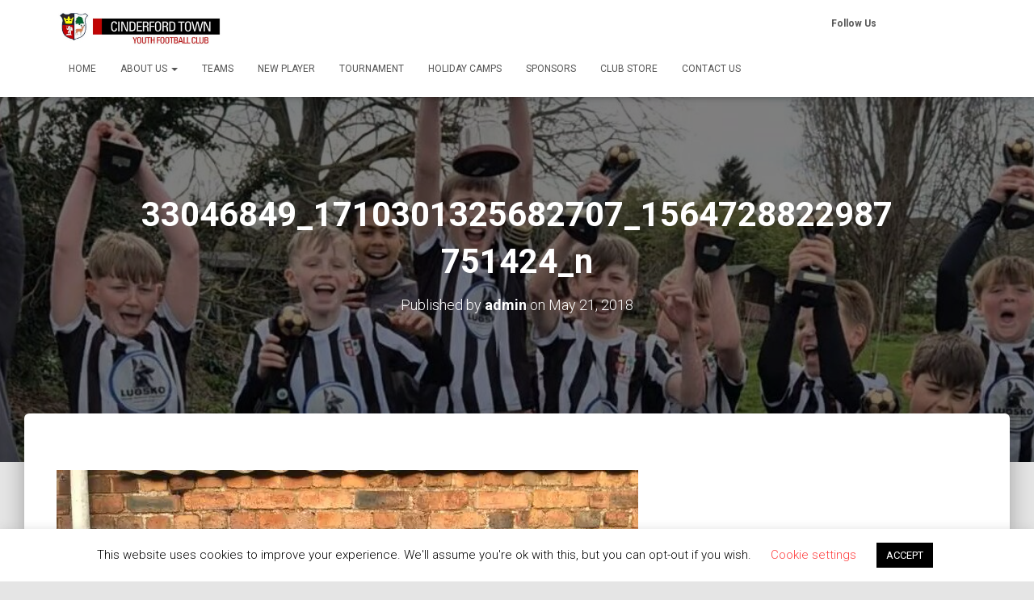

--- FILE ---
content_type: text/html; charset=UTF-8
request_url: https://www.cinderfordtownyouthfc.co.uk/cinderford-town-youth-end-of-season-award-winners/33046849_1710301325682707_1564728822987751424_n/
body_size: 22052
content:
<!DOCTYPE html>
<html lang="en-GB">
<head>
<meta charset='UTF-8'>
<meta name="viewport" content="width=device-width, initial-scale=1">
<link rel="profile" href="https://gmpg.org/xfn/11">
<!-- Google Analytics -->
<!-- Global site tag (gtag.js) - Google Analytics -->
<script async src="https://www.googletagmanager.com/gtag/js?id=UA-167239741-1"></script>
<script>
window.dataLayer = window.dataLayer || [];
function gtag() {
dataLayer.push( arguments );
}
gtag( 'js', new Date() );
gtag( 'config', 'UA-167239741-1' );
</script>
<!-- End Google Analytics -->
<meta name='robots' content='index, follow, max-image-preview:large, max-snippet:-1, max-video-preview:-1' />
<script>window._wca = window._wca || [];</script>
<!-- This site is optimized with the Yoast SEO plugin v24.0 - https://yoast.com/wordpress/plugins/seo/ -->
<title>33046849_1710301325682707_1564728822987751424_n - Cinderford Town Youth FC</title>
<link rel="canonical" href="https://www.cinderfordtownyouthfc.co.uk/cinderford-town-youth-end-of-season-award-winners/33046849_1710301325682707_1564728822987751424_n/" />
<meta property="og:locale" content="en_GB" />
<meta property="og:type" content="article" />
<meta property="og:title" content="33046849_1710301325682707_1564728822987751424_n - Cinderford Town Youth FC" />
<meta property="og:url" content="https://www.cinderfordtownyouthfc.co.uk/cinderford-town-youth-end-of-season-award-winners/33046849_1710301325682707_1564728822987751424_n/" />
<meta property="og:site_name" content="Cinderford Town Youth FC" />
<meta property="og:image" content="https://www.cinderfordtownyouthfc.co.uk/cinderford-town-youth-end-of-season-award-winners/33046849_1710301325682707_1564728822987751424_n" />
<meta property="og:image:width" content="720" />
<meta property="og:image:height" content="960" />
<meta property="og:image:type" content="image/jpeg" />
<script type="application/ld+json" class="yoast-schema-graph">{"@context":"https://schema.org","@graph":[{"@type":"WebPage","@id":"https://www.cinderfordtownyouthfc.co.uk/cinderford-town-youth-end-of-season-award-winners/33046849_1710301325682707_1564728822987751424_n/","url":"https://www.cinderfordtownyouthfc.co.uk/cinderford-town-youth-end-of-season-award-winners/33046849_1710301325682707_1564728822987751424_n/","name":"33046849_1710301325682707_1564728822987751424_n - Cinderford Town Youth FC","isPartOf":{"@id":"https://www.cinderfordtownyouthfc.co.uk/#website"},"primaryImageOfPage":{"@id":"https://www.cinderfordtownyouthfc.co.uk/cinderford-town-youth-end-of-season-award-winners/33046849_1710301325682707_1564728822987751424_n/#primaryimage"},"image":{"@id":"https://www.cinderfordtownyouthfc.co.uk/cinderford-town-youth-end-of-season-award-winners/33046849_1710301325682707_1564728822987751424_n/#primaryimage"},"thumbnailUrl":"https://i0.wp.com/www.cinderfordtownyouthfc.co.uk/wp-content/uploads/2018/05/33046849_1710301325682707_1564728822987751424_n.jpg?fit=720%2C960&ssl=1","datePublished":"2018-05-21T13:02:07+00:00","dateModified":"2018-05-21T13:02:07+00:00","breadcrumb":{"@id":"https://www.cinderfordtownyouthfc.co.uk/cinderford-town-youth-end-of-season-award-winners/33046849_1710301325682707_1564728822987751424_n/#breadcrumb"},"inLanguage":"en-GB","potentialAction":[{"@type":"ReadAction","target":["https://www.cinderfordtownyouthfc.co.uk/cinderford-town-youth-end-of-season-award-winners/33046849_1710301325682707_1564728822987751424_n/"]}]},{"@type":"ImageObject","inLanguage":"en-GB","@id":"https://www.cinderfordtownyouthfc.co.uk/cinderford-town-youth-end-of-season-award-winners/33046849_1710301325682707_1564728822987751424_n/#primaryimage","url":"https://i0.wp.com/www.cinderfordtownyouthfc.co.uk/wp-content/uploads/2018/05/33046849_1710301325682707_1564728822987751424_n.jpg?fit=720%2C960&ssl=1","contentUrl":"https://i0.wp.com/www.cinderfordtownyouthfc.co.uk/wp-content/uploads/2018/05/33046849_1710301325682707_1564728822987751424_n.jpg?fit=720%2C960&ssl=1"},{"@type":"BreadcrumbList","@id":"https://www.cinderfordtownyouthfc.co.uk/cinderford-town-youth-end-of-season-award-winners/33046849_1710301325682707_1564728822987751424_n/#breadcrumb","itemListElement":[{"@type":"ListItem","position":1,"name":"Cinderford Town Youth &#8211; End of Season Award Winners","item":"https://www.cinderfordtownyouthfc.co.uk/cinderford-town-youth-end-of-season-award-winners/"},{"@type":"ListItem","position":2,"name":"33046849_1710301325682707_1564728822987751424_n"}]},{"@type":"WebSite","@id":"https://www.cinderfordtownyouthfc.co.uk/#website","url":"https://www.cinderfordtownyouthfc.co.uk/","name":"Cinderford Town Youth FC","description":"Forest of Dean Youth Football &amp; Coaching","publisher":{"@id":"https://www.cinderfordtownyouthfc.co.uk/#organization"},"potentialAction":[{"@type":"SearchAction","target":{"@type":"EntryPoint","urlTemplate":"https://www.cinderfordtownyouthfc.co.uk/?s={search_term_string}"},"query-input":{"@type":"PropertyValueSpecification","valueRequired":true,"valueName":"search_term_string"}}],"inLanguage":"en-GB"},{"@type":"Organization","@id":"https://www.cinderfordtownyouthfc.co.uk/#organization","name":"Cinderford Town Youth FC","url":"https://www.cinderfordtownyouthfc.co.uk/","logo":{"@type":"ImageObject","inLanguage":"en-GB","@id":"https://www.cinderfordtownyouthfc.co.uk/#/schema/logo/image/","url":"https://i0.wp.com/www.cinderfordtownyouthfc.co.uk/wp-content/uploads/2016/11/cropped-banner700.jpg?fit=700%2C169&ssl=1","contentUrl":"https://i0.wp.com/www.cinderfordtownyouthfc.co.uk/wp-content/uploads/2016/11/cropped-banner700.jpg?fit=700%2C169&ssl=1","width":700,"height":169,"caption":"Cinderford Town Youth FC"},"image":{"@id":"https://www.cinderfordtownyouthfc.co.uk/#/schema/logo/image/"}}]}</script>
<!-- / Yoast SEO plugin. -->
<link rel='dns-prefetch' href='//stats.wp.com' />
<link rel='dns-prefetch' href='//secure.gravatar.com' />
<link rel='dns-prefetch' href='//platform-api.sharethis.com' />
<link rel='dns-prefetch' href='//fonts.googleapis.com' />
<link rel='dns-prefetch' href='//v0.wordpress.com' />
<link rel='dns-prefetch' href='//i0.wp.com' />
<link rel='dns-prefetch' href='//c0.wp.com' />
<link rel="alternate" type="application/rss+xml" title="Cinderford Town Youth FC &raquo; Feed" href="https://www.cinderfordtownyouthfc.co.uk/feed/" />
<link rel="alternate" type="application/rss+xml" title="Cinderford Town Youth FC &raquo; Comments Feed" href="https://www.cinderfordtownyouthfc.co.uk/comments/feed/" />
<link rel="alternate" type="application/rss+xml" title="Cinderford Town Youth FC &raquo; 33046849_1710301325682707_1564728822987751424_n Comments Feed" href="https://www.cinderfordtownyouthfc.co.uk/cinderford-town-youth-end-of-season-award-winners/33046849_1710301325682707_1564728822987751424_n/feed/" />
<script type="text/javascript">
/* <![CDATA[ */
window._wpemojiSettings = {"baseUrl":"https:\/\/s.w.org\/images\/core\/emoji\/15.0.3\/72x72\/","ext":".png","svgUrl":"https:\/\/s.w.org\/images\/core\/emoji\/15.0.3\/svg\/","svgExt":".svg","source":{"concatemoji":"https:\/\/www.cinderfordtownyouthfc.co.uk\/wp-includes\/js\/wp-emoji-release.min.js?ver=6.5.7"}};
/*! This file is auto-generated */
!function(i,n){var o,s,e;function c(e){try{var t={supportTests:e,timestamp:(new Date).valueOf()};sessionStorage.setItem(o,JSON.stringify(t))}catch(e){}}function p(e,t,n){e.clearRect(0,0,e.canvas.width,e.canvas.height),e.fillText(t,0,0);var t=new Uint32Array(e.getImageData(0,0,e.canvas.width,e.canvas.height).data),r=(e.clearRect(0,0,e.canvas.width,e.canvas.height),e.fillText(n,0,0),new Uint32Array(e.getImageData(0,0,e.canvas.width,e.canvas.height).data));return t.every(function(e,t){return e===r[t]})}function u(e,t,n){switch(t){case"flag":return n(e,"\ud83c\udff3\ufe0f\u200d\u26a7\ufe0f","\ud83c\udff3\ufe0f\u200b\u26a7\ufe0f")?!1:!n(e,"\ud83c\uddfa\ud83c\uddf3","\ud83c\uddfa\u200b\ud83c\uddf3")&&!n(e,"\ud83c\udff4\udb40\udc67\udb40\udc62\udb40\udc65\udb40\udc6e\udb40\udc67\udb40\udc7f","\ud83c\udff4\u200b\udb40\udc67\u200b\udb40\udc62\u200b\udb40\udc65\u200b\udb40\udc6e\u200b\udb40\udc67\u200b\udb40\udc7f");case"emoji":return!n(e,"\ud83d\udc26\u200d\u2b1b","\ud83d\udc26\u200b\u2b1b")}return!1}function f(e,t,n){var r="undefined"!=typeof WorkerGlobalScope&&self instanceof WorkerGlobalScope?new OffscreenCanvas(300,150):i.createElement("canvas"),a=r.getContext("2d",{willReadFrequently:!0}),o=(a.textBaseline="top",a.font="600 32px Arial",{});return e.forEach(function(e){o[e]=t(a,e,n)}),o}function t(e){var t=i.createElement("script");t.src=e,t.defer=!0,i.head.appendChild(t)}"undefined"!=typeof Promise&&(o="wpEmojiSettingsSupports",s=["flag","emoji"],n.supports={everything:!0,everythingExceptFlag:!0},e=new Promise(function(e){i.addEventListener("DOMContentLoaded",e,{once:!0})}),new Promise(function(t){var n=function(){try{var e=JSON.parse(sessionStorage.getItem(o));if("object"==typeof e&&"number"==typeof e.timestamp&&(new Date).valueOf()<e.timestamp+604800&&"object"==typeof e.supportTests)return e.supportTests}catch(e){}return null}();if(!n){if("undefined"!=typeof Worker&&"undefined"!=typeof OffscreenCanvas&&"undefined"!=typeof URL&&URL.createObjectURL&&"undefined"!=typeof Blob)try{var e="postMessage("+f.toString()+"("+[JSON.stringify(s),u.toString(),p.toString()].join(",")+"));",r=new Blob([e],{type:"text/javascript"}),a=new Worker(URL.createObjectURL(r),{name:"wpTestEmojiSupports"});return void(a.onmessage=function(e){c(n=e.data),a.terminate(),t(n)})}catch(e){}c(n=f(s,u,p))}t(n)}).then(function(e){for(var t in e)n.supports[t]=e[t],n.supports.everything=n.supports.everything&&n.supports[t],"flag"!==t&&(n.supports.everythingExceptFlag=n.supports.everythingExceptFlag&&n.supports[t]);n.supports.everythingExceptFlag=n.supports.everythingExceptFlag&&!n.supports.flag,n.DOMReady=!1,n.readyCallback=function(){n.DOMReady=!0}}).then(function(){return e}).then(function(){var e;n.supports.everything||(n.readyCallback(),(e=n.source||{}).concatemoji?t(e.concatemoji):e.wpemoji&&e.twemoji&&(t(e.twemoji),t(e.wpemoji)))}))}((window,document),window._wpemojiSettings);
/* ]]> */
</script>
<style id='wp-emoji-styles-inline-css' type='text/css'>
img.wp-smiley, img.emoji {
display: inline !important;
border: none !important;
box-shadow: none !important;
height: 1em !important;
width: 1em !important;
margin: 0 0.07em !important;
vertical-align: -0.1em !important;
background: none !important;
padding: 0 !important;
}
</style>
<link rel='stylesheet' id='mediaelement-css' href='https://c0.wp.com/c/6.5.7/wp-includes/js/mediaelement/mediaelementplayer-legacy.min.css' type='text/css' media='all' />
<link rel='stylesheet' id='wp-mediaelement-css' href='https://c0.wp.com/c/6.5.7/wp-includes/js/mediaelement/wp-mediaelement.min.css' type='text/css' media='all' />
<style id='jetpack-sharing-buttons-style-inline-css' type='text/css'>
.jetpack-sharing-buttons__services-list{display:flex;flex-direction:row;flex-wrap:wrap;gap:0;list-style-type:none;margin:5px;padding:0}.jetpack-sharing-buttons__services-list.has-small-icon-size{font-size:12px}.jetpack-sharing-buttons__services-list.has-normal-icon-size{font-size:16px}.jetpack-sharing-buttons__services-list.has-large-icon-size{font-size:24px}.jetpack-sharing-buttons__services-list.has-huge-icon-size{font-size:36px}@media print{.jetpack-sharing-buttons__services-list{display:none!important}}.editor-styles-wrapper .wp-block-jetpack-sharing-buttons{gap:0;padding-inline-start:0}ul.jetpack-sharing-buttons__services-list.has-background{padding:1.25em 2.375em}
</style>
<!-- <link rel='stylesheet' id='contact-form-7-css' href='https://www.cinderfordtownyouthfc.co.uk/wp-content/plugins/contact-form-7/includes/css/styles.css?ver=5.9.8' type='text/css' media='all' /> -->
<!-- <link rel='stylesheet' id='cookie-law-info-css' href='https://www.cinderfordtownyouthfc.co.uk/wp-content/plugins/cookie-law-info/legacy/public/css/cookie-law-info-public.css?ver=3.2.10' type='text/css' media='all' /> -->
<!-- <link rel='stylesheet' id='cookie-law-info-gdpr-css' href='https://www.cinderfordtownyouthfc.co.uk/wp-content/plugins/cookie-law-info/legacy/public/css/cookie-law-info-gdpr.css?ver=3.2.10' type='text/css' media='all' /> -->
<!-- <link rel='stylesheet' id='hestia-clients-bar-css' href='https://www.cinderfordtownyouthfc.co.uk/wp-content/plugins/themeisle-companion/obfx_modules/companion-legacy/assets/css/hestia/clients-bar.css?ver=6.5.7' type='text/css' media='all' /> -->
<link rel="stylesheet" type="text/css" href="//www.cinderfordtownyouthfc.co.uk/wp-content/cache/wpfc-minified/jzyj3zok/27yg4.css" media="all"/>
<link rel='stylesheet' id='woocommerce-layout-css' href='https://c0.wp.com/p/woocommerce/9.4.4/assets/css/woocommerce-layout.css' type='text/css' media='all' />
<style id='woocommerce-layout-inline-css' type='text/css'>
.infinite-scroll .woocommerce-pagination {
display: none;
}
</style>
<link rel='stylesheet' id='woocommerce-smallscreen-css' href='https://c0.wp.com/p/woocommerce/9.4.4/assets/css/woocommerce-smallscreen.css' type='text/css' media='only screen and (max-width: 768px)' />
<link rel='stylesheet' id='woocommerce-general-css' href='https://c0.wp.com/p/woocommerce/9.4.4/assets/css/woocommerce.css' type='text/css' media='all' />
<style id='woocommerce-inline-inline-css' type='text/css'>
.woocommerce form .form-row .required { visibility: visible; }
</style>
<!-- <link rel='stylesheet' id='bootstrap-css' href='https://www.cinderfordtownyouthfc.co.uk/wp-content/themes/hestia/assets/bootstrap/css/bootstrap.min.css?ver=1.0.2' type='text/css' media='all' /> -->
<!-- <link rel='stylesheet' id='hestia-font-sizes-css' href='https://www.cinderfordtownyouthfc.co.uk/wp-content/themes/hestia/assets/css/font-sizes.min.css?ver=3.2.9' type='text/css' media='all' /> -->
<!-- <link rel='stylesheet' id='hestia_style-css' href='https://www.cinderfordtownyouthfc.co.uk/wp-content/themes/hestia/style.min.css?ver=3.2.9' type='text/css' media='all' /> -->
<link rel="stylesheet" type="text/css" href="//www.cinderfordtownyouthfc.co.uk/wp-content/cache/wpfc-minified/1e1nf0xu/27yg4.css" media="all"/>
<style id='hestia_style-inline-css' type='text/css'>
div.wpforms-container-full .wpforms-form div.wpforms-field input.wpforms-error{border:none}div.wpforms-container .wpforms-form input[type=date],div.wpforms-container .wpforms-form input[type=datetime],div.wpforms-container .wpforms-form input[type=datetime-local],div.wpforms-container .wpforms-form input[type=email],div.wpforms-container .wpforms-form input[type=month],div.wpforms-container .wpforms-form input[type=number],div.wpforms-container .wpforms-form input[type=password],div.wpforms-container .wpforms-form input[type=range],div.wpforms-container .wpforms-form input[type=search],div.wpforms-container .wpforms-form input[type=tel],div.wpforms-container .wpforms-form input[type=text],div.wpforms-container .wpforms-form input[type=time],div.wpforms-container .wpforms-form input[type=url],div.wpforms-container .wpforms-form input[type=week],div.wpforms-container .wpforms-form select,div.wpforms-container .wpforms-form textarea,.nf-form-cont input:not([type=button]),div.wpforms-container .wpforms-form .form-group.is-focused .form-control{box-shadow:none}div.wpforms-container .wpforms-form input[type=date],div.wpforms-container .wpforms-form input[type=datetime],div.wpforms-container .wpforms-form input[type=datetime-local],div.wpforms-container .wpforms-form input[type=email],div.wpforms-container .wpforms-form input[type=month],div.wpforms-container .wpforms-form input[type=number],div.wpforms-container .wpforms-form input[type=password],div.wpforms-container .wpforms-form input[type=range],div.wpforms-container .wpforms-form input[type=search],div.wpforms-container .wpforms-form input[type=tel],div.wpforms-container .wpforms-form input[type=text],div.wpforms-container .wpforms-form input[type=time],div.wpforms-container .wpforms-form input[type=url],div.wpforms-container .wpforms-form input[type=week],div.wpforms-container .wpforms-form select,div.wpforms-container .wpforms-form textarea,.nf-form-cont input:not([type=button]){background-image:linear-gradient(#9c27b0,#9c27b0),linear-gradient(#d2d2d2,#d2d2d2);float:none;border:0;border-radius:0;background-color:transparent;background-repeat:no-repeat;background-position:center bottom,center calc(100% - 1px);background-size:0 2px,100% 1px;font-weight:400;transition:background 0s ease-out}div.wpforms-container .wpforms-form .form-group.is-focused .form-control{outline:none;background-size:100% 2px,100% 1px;transition-duration:0.3s}div.wpforms-container .wpforms-form input[type=date].form-control,div.wpforms-container .wpforms-form input[type=datetime].form-control,div.wpforms-container .wpforms-form input[type=datetime-local].form-control,div.wpforms-container .wpforms-form input[type=email].form-control,div.wpforms-container .wpforms-form input[type=month].form-control,div.wpforms-container .wpforms-form input[type=number].form-control,div.wpforms-container .wpforms-form input[type=password].form-control,div.wpforms-container .wpforms-form input[type=range].form-control,div.wpforms-container .wpforms-form input[type=search].form-control,div.wpforms-container .wpforms-form input[type=tel].form-control,div.wpforms-container .wpforms-form input[type=text].form-control,div.wpforms-container .wpforms-form input[type=time].form-control,div.wpforms-container .wpforms-form input[type=url].form-control,div.wpforms-container .wpforms-form input[type=week].form-control,div.wpforms-container .wpforms-form select.form-control,div.wpforms-container .wpforms-form textarea.form-control{border:none;padding:7px 0;font-size:14px}div.wpforms-container .wpforms-form .wpforms-field-select select{border-radius:3px}div.wpforms-container .wpforms-form .wpforms-field-number input[type=number]{background-image:none;border-radius:3px}div.wpforms-container .wpforms-form button[type=submit].wpforms-submit,div.wpforms-container .wpforms-form button[type=submit].wpforms-submit:hover{color:#fff;border:none}.home div.wpforms-container-full .wpforms-form{margin-left:15px;margin-right:15px}div.wpforms-container-full .wpforms-form .wpforms-field{padding:0 0 24px 0 !important}div.wpforms-container-full .wpforms-form .wpforms-submit-container{text-align:right}div.wpforms-container-full .wpforms-form .wpforms-submit-container button{text-transform:uppercase}div.wpforms-container-full .wpforms-form textarea{border:none !important}div.wpforms-container-full .wpforms-form textarea:focus{border-width:0 !important}.home div.wpforms-container .wpforms-form textarea{background-image:linear-gradient(#9c27b0,#9c27b0),linear-gradient(#d2d2d2,#d2d2d2);background-color:transparent;background-repeat:no-repeat;background-position:center bottom,center calc(100% - 1px);background-size:0 2px,100% 1px}@media only screen and(max-width:768px){.wpforms-container-full .wpforms-form .wpforms-one-half,.wpforms-container-full .wpforms-form button{width:100% !important;margin-left:0 !important}.wpforms-container-full .wpforms-form .wpforms-submit-container{text-align:center}}div.wpforms-container .wpforms-form input:focus,div.wpforms-container .wpforms-form select:focus{border:none}
.hestia-top-bar,.hestia-top-bar .widget.widget_shopping_cart .cart_list{background-color:#363537}.hestia-top-bar .widget .label-floating input[type=search]:-webkit-autofill{-webkit-box-shadow:inset 0 0 0 9999px #363537}.hestia-top-bar,.hestia-top-bar .widget .label-floating input[type=search],.hestia-top-bar .widget.widget_search form.form-group:before,.hestia-top-bar .widget.widget_product_search form.form-group:before,.hestia-top-bar .widget.widget_shopping_cart:before{color:#fff}.hestia-top-bar .widget .label-floating input[type=search]{-webkit-text-fill-color:#fff !important}.hestia-top-bar div.widget.widget_shopping_cart:before,.hestia-top-bar .widget.widget_product_search form.form-group:before,.hestia-top-bar .widget.widget_search form.form-group:before{background-color:#fff}.hestia-top-bar a,.hestia-top-bar .top-bar-nav li a{color:#fff}.hestia-top-bar ul li a[href*="mailto:"]:before,.hestia-top-bar ul li a[href*="tel:"]:before{background-color:#fff}.hestia-top-bar a:hover,.hestia-top-bar .top-bar-nav li a:hover{color:#eee}.hestia-top-bar ul li:hover a[href*="mailto:"]:before,.hestia-top-bar ul li:hover a[href*="tel:"]:before{background-color:#eee}
:root{--hestia-primary-color:#e91e63}a,.navbar .dropdown-menu li:hover>a,.navbar .dropdown-menu li:focus>a,.navbar .dropdown-menu li:active>a,.navbar .navbar-nav>li .dropdown-menu li:hover>a,body:not(.home) .navbar-default .navbar-nav>.active:not(.btn)>a,body:not(.home) .navbar-default .navbar-nav>.active:not(.btn)>a:hover,body:not(.home) .navbar-default .navbar-nav>.active:not(.btn)>a:focus,a:hover,.card-blog a.moretag:hover,.card-blog a.more-link:hover,.widget a:hover,.has-text-color.has-accent-color,p.has-text-color a{color:#e91e63}.svg-text-color{fill:#e91e63}.pagination span.current,.pagination span.current:focus,.pagination span.current:hover{border-color:#e91e63}button,button:hover,.woocommerce .track_order button[type="submit"],.woocommerce .track_order button[type="submit"]:hover,div.wpforms-container .wpforms-form button[type=submit].wpforms-submit,div.wpforms-container .wpforms-form button[type=submit].wpforms-submit:hover,input[type="button"],input[type="button"]:hover,input[type="submit"],input[type="submit"]:hover,input#searchsubmit,.pagination span.current,.pagination span.current:focus,.pagination span.current:hover,.btn.btn-primary,.btn.btn-primary:link,.btn.btn-primary:hover,.btn.btn-primary:focus,.btn.btn-primary:active,.btn.btn-primary.active,.btn.btn-primary.active:focus,.btn.btn-primary.active:hover,.btn.btn-primary:active:hover,.btn.btn-primary:active:focus,.btn.btn-primary:active:hover,.hestia-sidebar-open.btn.btn-rose,.hestia-sidebar-close.btn.btn-rose,.hestia-sidebar-open.btn.btn-rose:hover,.hestia-sidebar-close.btn.btn-rose:hover,.hestia-sidebar-open.btn.btn-rose:focus,.hestia-sidebar-close.btn.btn-rose:focus,.label.label-primary,.hestia-work .portfolio-item:nth-child(6n+1) .label,.nav-cart .nav-cart-content .widget .buttons .button,.has-accent-background-color[class*="has-background"]{background-color:#e91e63}@media(max-width:768px){.navbar-default .navbar-nav>li>a:hover,.navbar-default .navbar-nav>li>a:focus,.navbar .navbar-nav .dropdown .dropdown-menu li a:hover,.navbar .navbar-nav .dropdown .dropdown-menu li a:focus,.navbar button.navbar-toggle:hover,.navbar .navbar-nav li:hover>a i{color:#e91e63}}body:not(.woocommerce-page) button:not([class^="fl-"]):not(.hestia-scroll-to-top):not(.navbar-toggle):not(.close),body:not(.woocommerce-page) .button:not([class^="fl-"]):not(hestia-scroll-to-top):not(.navbar-toggle):not(.add_to_cart_button):not(.product_type_grouped):not(.product_type_external),div.wpforms-container .wpforms-form button[type=submit].wpforms-submit,input[type="submit"],input[type="button"],.btn.btn-primary,.widget_product_search button[type="submit"],.hestia-sidebar-open.btn.btn-rose,.hestia-sidebar-close.btn.btn-rose,.everest-forms button[type=submit].everest-forms-submit-button{-webkit-box-shadow:0 2px 2px 0 rgba(233,30,99,0.14),0 3px 1px -2px rgba(233,30,99,0.2),0 1px 5px 0 rgba(233,30,99,0.12);box-shadow:0 2px 2px 0 rgba(233,30,99,0.14),0 3px 1px -2px rgba(233,30,99,0.2),0 1px 5px 0 rgba(233,30,99,0.12)}.card .header-primary,.card .content-primary,.everest-forms button[type=submit].everest-forms-submit-button{background:#e91e63}body:not(.woocommerce-page) .button:not([class^="fl-"]):not(.hestia-scroll-to-top):not(.navbar-toggle):not(.add_to_cart_button):hover,body:not(.woocommerce-page) button:not([class^="fl-"]):not(.hestia-scroll-to-top):not(.navbar-toggle):not(.close):hover,div.wpforms-container .wpforms-form button[type=submit].wpforms-submit:hover,input[type="submit"]:hover,input[type="button"]:hover,input#searchsubmit:hover,.widget_product_search button[type="submit"]:hover,.pagination span.current,.btn.btn-primary:hover,.btn.btn-primary:focus,.btn.btn-primary:active,.btn.btn-primary.active,.btn.btn-primary:active:focus,.btn.btn-primary:active:hover,.hestia-sidebar-open.btn.btn-rose:hover,.hestia-sidebar-close.btn.btn-rose:hover,.pagination span.current:hover,.everest-forms button[type=submit].everest-forms-submit-button:hover,.everest-forms button[type=submit].everest-forms-submit-button:focus,.everest-forms button[type=submit].everest-forms-submit-button:active{-webkit-box-shadow:0 14px 26px -12px rgba(233,30,99,0.42),0 4px 23px 0 rgba(0,0,0,0.12),0 8px 10px -5px rgba(233,30,99,0.2);box-shadow:0 14px 26px -12px rgba(233,30,99,0.42),0 4px 23px 0 rgba(0,0,0,0.12),0 8px 10px -5px rgba(233,30,99,0.2);color:#fff}.form-group.is-focused .form-control{background-image:-webkit-gradient(linear,left top,left bottom,from(#e91e63),to(#e91e63)),-webkit-gradient(linear,left top,left bottom,from(#d2d2d2),to(#d2d2d2));background-image:-webkit-linear-gradient(linear,left top,left bottom,from(#e91e63),to(#e91e63)),-webkit-linear-gradient(linear,left top,left bottom,from(#d2d2d2),to(#d2d2d2));background-image:linear-gradient(linear,left top,left bottom,from(#e91e63),to(#e91e63)),linear-gradient(linear,left top,left bottom,from(#d2d2d2),to(#d2d2d2))}.navbar:not(.navbar-transparent) li:not(.btn):hover>a,.navbar li.on-section:not(.btn)>a,.navbar.full-screen-menu.navbar-transparent li:not(.btn):hover>a,.navbar.full-screen-menu .navbar-toggle:hover,.navbar:not(.navbar-transparent) .nav-cart:hover,.navbar:not(.navbar-transparent) .hestia-toggle-search:hover{color:#e91e63}.header-filter-gradient{background:linear-gradient(45deg,rgba(168,29,132,1) 0,rgb(234,57,111) 100%)}.has-text-color.has-header-gradient-color{color:#a81d84}.has-header-gradient-background-color[class*="has-background"]{background-color:#a81d84}.has-text-color.has-background-color-color{color:#E5E5E5}.has-background-color-background-color[class*="has-background"]{background-color:#E5E5E5}
.btn.btn-primary:not(.colored-button):not(.btn-left):not(.btn-right):not(.btn-just-icon):not(.menu-item),input[type="submit"]:not(.search-submit),body:not(.woocommerce-account) .woocommerce .button.woocommerce-Button,.woocommerce .product button.button,.woocommerce .product button.button.alt,.woocommerce .product #respond input#submit,.woocommerce-cart .blog-post .woocommerce .cart-collaterals .cart_totals .checkout-button,.woocommerce-checkout #payment #place_order,.woocommerce-account.woocommerce-page button.button,.woocommerce .track_order button[type="submit"],.nav-cart .nav-cart-content .widget .buttons .button,.woocommerce a.button.wc-backward,body.woocommerce .wccm-catalog-item a.button,body.woocommerce a.wccm-button.button,form.woocommerce-form-coupon button.button,div.wpforms-container .wpforms-form button[type=submit].wpforms-submit,div.woocommerce a.button.alt,div.woocommerce table.my_account_orders .button,.btn.colored-button,.btn.btn-left,.btn.btn-right,.btn:not(.colored-button):not(.btn-left):not(.btn-right):not(.btn-just-icon):not(.menu-item):not(.hestia-sidebar-open):not(.hestia-sidebar-close){padding-top:15px;padding-bottom:15px;padding-left:33px;padding-right:33px}
:root{--hestia-button-border-radius:3px}.btn.btn-primary:not(.colored-button):not(.btn-left):not(.btn-right):not(.btn-just-icon):not(.menu-item),input[type="submit"]:not(.search-submit),body:not(.woocommerce-account) .woocommerce .button.woocommerce-Button,.woocommerce .product button.button,.woocommerce .product button.button.alt,.woocommerce .product #respond input#submit,.woocommerce-cart .blog-post .woocommerce .cart-collaterals .cart_totals .checkout-button,.woocommerce-checkout #payment #place_order,.woocommerce-account.woocommerce-page button.button,.woocommerce .track_order button[type="submit"],.nav-cart .nav-cart-content .widget .buttons .button,.woocommerce a.button.wc-backward,body.woocommerce .wccm-catalog-item a.button,body.woocommerce a.wccm-button.button,form.woocommerce-form-coupon button.button,div.wpforms-container .wpforms-form button[type=submit].wpforms-submit,div.woocommerce a.button.alt,div.woocommerce table.my_account_orders .button,input[type="submit"].search-submit,.hestia-view-cart-wrapper .added_to_cart.wc-forward,.woocommerce-product-search button,.woocommerce-cart .actions .button,#secondary div[id^=woocommerce_price_filter] .button,.woocommerce div[id^=woocommerce_widget_cart].widget .buttons .button,.searchform input[type=submit],.searchform button,.search-form:not(.media-toolbar-primary) input[type=submit],.search-form:not(.media-toolbar-primary) button,.woocommerce-product-search input[type=submit],.btn.colored-button,.btn.btn-left,.btn.btn-right,.btn:not(.colored-button):not(.btn-left):not(.btn-right):not(.btn-just-icon):not(.menu-item):not(.hestia-sidebar-open):not(.hestia-sidebar-close){border-radius:3px}
@media(min-width:769px){.page-header.header-small .hestia-title,.page-header.header-small .title,h1.hestia-title.title-in-content,.main article.section .has-title-font-size{font-size:42px}}
</style>
<link rel='stylesheet' id='hestia_fonts-css' href='https://fonts.googleapis.com/css?family=Roboto%3A300%2C400%2C500%2C700%7CRoboto+Slab%3A400%2C700&#038;subset=latin%2Clatin-ext&#038;ver=3.2.9' type='text/css' media='all' />
<!-- <link rel='stylesheet' id='hestia_woocommerce_style-css' href='https://www.cinderfordtownyouthfc.co.uk/wp-content/themes/hestia/assets/css/woocommerce.min.css?ver=3.2.9' type='text/css' media='all' /> -->
<link rel="stylesheet" type="text/css" href="//www.cinderfordtownyouthfc.co.uk/wp-content/cache/wpfc-minified/k1q14nk0/27yg4.css" media="all"/>
<style id='hestia_woocommerce_style-inline-css' type='text/css'>
.woocommerce-cart .shop_table .actions .coupon .input-text:focus,.woocommerce-checkout #customer_details .input-text:focus,.woocommerce-checkout #customer_details select:focus,.woocommerce-checkout #order_review .input-text:focus,.woocommerce-checkout #order_review select:focus,.woocommerce-checkout .woocommerce-form .input-text:focus,.woocommerce-checkout .woocommerce-form select:focus,.woocommerce div.product form.cart .variations select:focus,.woocommerce .woocommerce-ordering select:focus{background-image:-webkit-gradient(linear,left top,left bottom,from(#e91e63),to(#e91e63)),-webkit-gradient(linear,left top,left bottom,from(#d2d2d2),to(#d2d2d2));background-image:-webkit-linear-gradient(linear,left top,left bottom,from(#e91e63),to(#e91e63)),-webkit-linear-gradient(linear,left top,left bottom,from(#d2d2d2),to(#d2d2d2));background-image:linear-gradient(linear,left top,left bottom,from(#e91e63),to(#e91e63)),linear-gradient(linear,left top,left bottom,from(#d2d2d2),to(#d2d2d2))}.woocommerce div.product .woocommerce-tabs ul.tabs.wc-tabs li.active a{color:#e91e63}.woocommerce div.product .woocommerce-tabs ul.tabs.wc-tabs li.active a,.woocommerce div.product .woocommerce-tabs ul.tabs.wc-tabs li a:hover{border-color:#e91e63}.woocommerce div.product form.cart .reset_variations:after{background-color:#e91e63}.added_to_cart.wc-forward:hover,#add_payment_method .wc-proceed-to-checkout a.checkout-button:hover,#add_payment_method .wc-proceed-to-checkout a.checkout-button,.added_to_cart.wc-forward,.woocommerce nav.woocommerce-pagination ul li span.current,.woocommerce ul.products li.product .onsale,.woocommerce span.onsale,.woocommerce .single-product div.product form.cart .button,.woocommerce #respond input#submit,.woocommerce button.button,.woocommerce input.button,.woocommerce-cart .wc-proceed-to-checkout a.checkout-button,.woocommerce-checkout .wc-proceed-to-checkout a.checkout-button,.woocommerce #respond input#submit.alt,.woocommerce a.button.alt,.woocommerce button.button.alt,.woocommerce input.button.alt,.woocommerce input.button:disabled,.woocommerce input.button:disabled[disabled],.woocommerce a.button.wc-backward,.woocommerce .single-product div.product form.cart .button:hover,.woocommerce #respond input#submit:hover,.woocommerce button.button:hover,.woocommerce input.button:hover,.woocommerce-cart .wc-proceed-to-checkout a.checkout-button:hover,.woocommerce-checkout .wc-proceed-to-checkout a.checkout-button:hover,.woocommerce #respond input#submit.alt:hover,.woocommerce a.button.alt:hover,.woocommerce button.button.alt:hover,.woocommerce input.button.alt:hover,.woocommerce input.button:disabled:hover,.woocommerce input.button:disabled[disabled]:hover,.woocommerce #respond input#submit.alt.disabled,.woocommerce #respond input#submit.alt.disabled:hover,.woocommerce #respond input#submit.alt:disabled,.woocommerce #respond input#submit.alt:disabled:hover,.woocommerce #respond input#submit.alt:disabled[disabled],.woocommerce #respond input#submit.alt:disabled[disabled]:hover,.woocommerce a.button.alt.disabled,.woocommerce a.button.alt.disabled:hover,.woocommerce a.button.alt:disabled,.woocommerce a.button.alt:disabled:hover,.woocommerce a.button.alt:disabled[disabled],.woocommerce a.button.alt:disabled[disabled]:hover,.woocommerce button.button.alt.disabled,.woocommerce button.button.alt.disabled:hover,.woocommerce button.button.alt:disabled,.woocommerce button.button.alt:disabled:hover,.woocommerce button.button.alt:disabled[disabled],.woocommerce button.button.alt:disabled[disabled]:hover,.woocommerce input.button.alt.disabled,.woocommerce input.button.alt.disabled:hover,.woocommerce input.button.alt:disabled,.woocommerce input.button.alt:disabled:hover,.woocommerce input.button.alt:disabled[disabled],.woocommerce input.button.alt:disabled[disabled]:hover,.woocommerce-button,.woocommerce-Button,.woocommerce-button:hover,.woocommerce-Button:hover,#secondary div[id^=woocommerce_price_filter] .price_slider .ui-slider-range,.footer div[id^=woocommerce_price_filter] .price_slider .ui-slider-range,div[id^=woocommerce_product_tag_cloud].widget a,div[id^=woocommerce_widget_cart].widget .buttons .button,div.woocommerce table.my_account_orders .button{background-color:#e91e63}.added_to_cart.wc-forward,.woocommerce .single-product div.product form.cart .button,.woocommerce #respond input#submit,.woocommerce button.button,.woocommerce input.button,#add_payment_method .wc-proceed-to-checkout a.checkout-button,.woocommerce-cart .wc-proceed-to-checkout a.checkout-button,.woocommerce-checkout .wc-proceed-to-checkout a.checkout-button,.woocommerce #respond input#submit.alt,.woocommerce a.button.alt,.woocommerce button.button.alt,.woocommerce input.button.alt,.woocommerce input.button:disabled,.woocommerce input.button:disabled[disabled],.woocommerce a.button.wc-backward,.woocommerce div[id^=woocommerce_widget_cart].widget .buttons .button,.woocommerce-button,.woocommerce-Button,div.woocommerce table.my_account_orders .button{-webkit-box-shadow:0 2px 2px 0 rgba(233,30,99,0.14),0 3px 1px -2px rgba(233,30,99,0.2),0 1px 5px 0 rgba(233,30,99,0.12);box-shadow:0 2px 2px 0 rgba(233,30,99,0.14),0 3px 1px -2px rgba(233,30,99,0.2),0 1px 5px 0 rgba(233,30,99,0.12)}.woocommerce nav.woocommerce-pagination ul li span.current,.added_to_cart.wc-forward:hover,.woocommerce .single-product div.product form.cart .button:hover,.woocommerce #respond input#submit:hover,.woocommerce button.button:hover,.woocommerce input.button:hover,#add_payment_method .wc-proceed-to-checkout a.checkout-button:hover,.woocommerce-cart .wc-proceed-to-checkout a.checkout-button:hover,.woocommerce-checkout .wc-proceed-to-checkout a.checkout-button:hover,.woocommerce #respond input#submit.alt:hover,.woocommerce a.button.alt:hover,.woocommerce button.button.alt:hover,.woocommerce input.button.alt:hover,.woocommerce input.button:disabled:hover,.woocommerce input.button:disabled[disabled]:hover,.woocommerce a.button.wc-backward:hover,.woocommerce div[id^=woocommerce_widget_cart].widget .buttons .button:hover,.hestia-sidebar-open.btn.btn-rose:hover,.hestia-sidebar-close.btn.btn-rose:hover,.pagination span.current:hover,.woocommerce-button:hover,.woocommerce-Button:hover,div.woocommerce table.my_account_orders .button:hover{-webkit-box-shadow:0 14px 26px -12px rgba(233,30,99,0.42),0 4px 23px 0 rgba(0,0,0,0.12),0 8px 10px -5px rgba(233,30,99,0.2);box-shadow:0 14px 26px -12px rgba(233,30,99,0.42),0 4px 23px 0 rgba(0,0,0,0.12),0 8px 10px -5px rgba(233,30,99,0.2);color:#fff}#secondary div[id^=woocommerce_price_filter] .price_slider .ui-slider-handle,.footer div[id^=woocommerce_price_filter] .price_slider .ui-slider-handle{border-color:#e91e63}
</style>
<style id='akismet-widget-style-inline-css' type='text/css'>
.a-stats {
--akismet-color-mid-green: #357b49;
--akismet-color-white: #fff;
--akismet-color-light-grey: #f6f7f7;
max-width: 350px;
width: auto;
}
.a-stats * {
all: unset;
box-sizing: border-box;
}
.a-stats strong {
font-weight: 600;
}
.a-stats a.a-stats__link,
.a-stats a.a-stats__link:visited,
.a-stats a.a-stats__link:active {
background: var(--akismet-color-mid-green);
border: none;
box-shadow: none;
border-radius: 8px;
color: var(--akismet-color-white);
cursor: pointer;
display: block;
font-family: -apple-system, BlinkMacSystemFont, 'Segoe UI', 'Roboto', 'Oxygen-Sans', 'Ubuntu', 'Cantarell', 'Helvetica Neue', sans-serif;
font-weight: 500;
padding: 12px;
text-align: center;
text-decoration: none;
transition: all 0.2s ease;
}
/* Extra specificity to deal with TwentyTwentyOne focus style */
.widget .a-stats a.a-stats__link:focus {
background: var(--akismet-color-mid-green);
color: var(--akismet-color-white);
text-decoration: none;
}
.a-stats a.a-stats__link:hover {
filter: brightness(110%);
box-shadow: 0 4px 12px rgba(0, 0, 0, 0.06), 0 0 2px rgba(0, 0, 0, 0.16);
}
.a-stats .count {
color: var(--akismet-color-white);
display: block;
font-size: 1.5em;
line-height: 1.4;
padding: 0 13px;
white-space: nowrap;
}
</style>
<!-- <link rel='stylesheet' id='__EPYT__style-css' href='https://www.cinderfordtownyouthfc.co.uk/wp-content/plugins/youtube-embed-plus/styles/ytprefs.min.css?ver=14.2.2' type='text/css' media='all' /> -->
<link rel="stylesheet" type="text/css" href="//www.cinderfordtownyouthfc.co.uk/wp-content/cache/wpfc-minified/jmejnnkk/27yg4.css" media="all"/>
<style id='__EPYT__style-inline-css' type='text/css'>
.epyt-gallery-thumb {
width: 33.333%;
}
</style>
<link rel='stylesheet' id='jetpack_css-css' href='https://c0.wp.com/p/jetpack/13.7.1/css/jetpack.css' type='text/css' media='all' />
<script type="text/javascript" src="https://c0.wp.com/c/6.5.7/wp-includes/js/jquery/jquery.min.js" id="jquery-core-js"></script>
<script type="text/javascript" src="https://c0.wp.com/c/6.5.7/wp-includes/js/jquery/jquery-migrate.min.js" id="jquery-migrate-js"></script>
<script type="text/javascript" id="cookie-law-info-js-extra">
/* <![CDATA[ */
var Cli_Data = {"nn_cookie_ids":[],"cookielist":[],"non_necessary_cookies":[],"ccpaEnabled":"","ccpaRegionBased":"","ccpaBarEnabled":"","strictlyEnabled":["necessary","obligatoire"],"ccpaType":"gdpr","js_blocking":"","custom_integration":"","triggerDomRefresh":"","secure_cookies":""};
var cli_cookiebar_settings = {"animate_speed_hide":"500","animate_speed_show":"500","background":"#FFF","border":"#b1a6a6c2","border_on":"","button_1_button_colour":"#000","button_1_button_hover":"#000000","button_1_link_colour":"#fff","button_1_as_button":"1","button_1_new_win":"","button_2_button_colour":"#333","button_2_button_hover":"#292929","button_2_link_colour":"#444","button_2_as_button":"","button_2_hidebar":"","button_3_button_colour":"#000","button_3_button_hover":"#000000","button_3_link_colour":"#fff","button_3_as_button":"1","button_3_new_win":"","button_4_button_colour":"#000","button_4_button_hover":"#000000","button_4_link_colour":"#ff3f3f","button_4_as_button":"","button_7_button_colour":"#61a229","button_7_button_hover":"#4e8221","button_7_link_colour":"#fff","button_7_as_button":"1","button_7_new_win":"","font_family":"inherit","header_fix":"","notify_animate_hide":"1","notify_animate_show":"","notify_div_id":"#cookie-law-info-bar","notify_position_horizontal":"right","notify_position_vertical":"bottom","scroll_close":"","scroll_close_reload":"","accept_close_reload":"","reject_close_reload":"","showagain_tab":"1","showagain_background":"#fff","showagain_border":"#000","showagain_div_id":"#cookie-law-info-again","showagain_x_position":"100px","text":"#000","show_once_yn":"","show_once":"10000","logging_on":"","as_popup":"","popup_overlay":"1","bar_heading_text":"","cookie_bar_as":"banner","popup_showagain_position":"bottom-right","widget_position":"left"};
var log_object = {"ajax_url":"https:\/\/www.cinderfordtownyouthfc.co.uk\/wp-admin\/admin-ajax.php"};
/* ]]> */
</script>
<script src='//www.cinderfordtownyouthfc.co.uk/wp-content/cache/wpfc-minified/7xdmxha5/27yg5.js' type="text/javascript"></script>
<!-- <script type="text/javascript" src="https://www.cinderfordtownyouthfc.co.uk/wp-content/plugins/cookie-law-info/legacy/public/js/cookie-law-info-public.js?ver=3.2.10" id="cookie-law-info-js"></script> -->
<script type="text/javascript" src="https://c0.wp.com/p/woocommerce/9.4.4/assets/js/jquery-blockui/jquery.blockUI.min.js" id="jquery-blockui-js" defer="defer" data-wp-strategy="defer"></script>
<script type="text/javascript" id="wc-add-to-cart-js-extra">
/* <![CDATA[ */
var wc_add_to_cart_params = {"ajax_url":"\/wp-admin\/admin-ajax.php","wc_ajax_url":"\/?wc-ajax=%%endpoint%%","i18n_view_cart":"View basket","cart_url":"https:\/\/www.cinderfordtownyouthfc.co.uk\/basket\/","is_cart":"","cart_redirect_after_add":"no"};
/* ]]> */
</script>
<script type="text/javascript" src="https://c0.wp.com/p/woocommerce/9.4.4/assets/js/frontend/add-to-cart.min.js" id="wc-add-to-cart-js" defer="defer" data-wp-strategy="defer"></script>
<script type="text/javascript" src="https://c0.wp.com/p/woocommerce/9.4.4/assets/js/js-cookie/js.cookie.min.js" id="js-cookie-js" defer="defer" data-wp-strategy="defer"></script>
<script type="text/javascript" id="woocommerce-js-extra">
/* <![CDATA[ */
var woocommerce_params = {"ajax_url":"\/wp-admin\/admin-ajax.php","wc_ajax_url":"\/?wc-ajax=%%endpoint%%"};
/* ]]> */
</script>
<script type="text/javascript" src="https://c0.wp.com/p/woocommerce/9.4.4/assets/js/frontend/woocommerce.min.js" id="woocommerce-js" defer="defer" data-wp-strategy="defer"></script>
<script type="text/javascript" id="WCPAY_ASSETS-js-extra">
/* <![CDATA[ */
var wcpayAssets = {"url":"https:\/\/www.cinderfordtownyouthfc.co.uk\/wp-content\/plugins\/woocommerce-payments\/dist\/"};
/* ]]> */
</script>
<script type="text/javascript" src="https://stats.wp.com/s-202602.js" id="woocommerce-analytics-js" defer="defer" data-wp-strategy="defer"></script>
<script type="text/javascript" src="//platform-api.sharethis.com/js/sharethis.js#source=googleanalytics-wordpress#product=ga&amp;property=5ee4fd3719ee300012861b4f" id="googleanalytics-platform-sharethis-js"></script>
<script type="text/javascript" id="__ytprefs__-js-extra">
/* <![CDATA[ */
var _EPYT_ = {"ajaxurl":"https:\/\/www.cinderfordtownyouthfc.co.uk\/wp-admin\/admin-ajax.php","security":"ea807e2f05","gallery_scrolloffset":"20","eppathtoscripts":"https:\/\/www.cinderfordtownyouthfc.co.uk\/wp-content\/plugins\/youtube-embed-plus\/scripts\/","eppath":"https:\/\/www.cinderfordtownyouthfc.co.uk\/wp-content\/plugins\/youtube-embed-plus\/","epresponsiveselector":"[\"iframe.__youtube_prefs_widget__\"]","epdovol":"1","version":"14.2.2","evselector":"iframe.__youtube_prefs__[src], iframe[src*=\"youtube.com\/embed\/\"], iframe[src*=\"youtube-nocookie.com\/embed\/\"]","ajax_compat":"","maxres_facade":"eager","ytapi_load":"light","pause_others":"","stopMobileBuffer":"1","facade_mode":"","not_live_on_channel":""};
/* ]]> */
</script>
<script src='//www.cinderfordtownyouthfc.co.uk/wp-content/cache/wpfc-minified/e6i86ujs/27yg4.js' type="text/javascript"></script>
<!-- <script type="text/javascript" src="https://www.cinderfordtownyouthfc.co.uk/wp-content/plugins/youtube-embed-plus/scripts/ytprefs.min.js?ver=14.2.2" id="__ytprefs__-js"></script> -->
<link rel="https://api.w.org/" href="https://www.cinderfordtownyouthfc.co.uk/wp-json/" /><link rel="alternate" type="application/json" href="https://www.cinderfordtownyouthfc.co.uk/wp-json/wp/v2/media/3411" /><link rel="EditURI" type="application/rsd+xml" title="RSD" href="https://www.cinderfordtownyouthfc.co.uk/xmlrpc.php?rsd" />
<meta name="generator" content="WordPress 6.5.7" />
<meta name="generator" content="WooCommerce 9.4.4" />
<link rel='shortlink' href='https://wp.me/a4hlQJ-T1' />
<link rel="alternate" type="application/json+oembed" href="https://www.cinderfordtownyouthfc.co.uk/wp-json/oembed/1.0/embed?url=https%3A%2F%2Fwww.cinderfordtownyouthfc.co.uk%2Fcinderford-town-youth-end-of-season-award-winners%2F33046849_1710301325682707_1564728822987751424_n%2F" />
<link rel="alternate" type="text/xml+oembed" href="https://www.cinderfordtownyouthfc.co.uk/wp-json/oembed/1.0/embed?url=https%3A%2F%2Fwww.cinderfordtownyouthfc.co.uk%2Fcinderford-town-youth-end-of-season-award-winners%2F33046849_1710301325682707_1564728822987751424_n%2F&#038;format=xml" />
<!-- Enter your scripts here -->	<style>img#wpstats{display:none}</style>
<noscript><style>.woocommerce-product-gallery{ opacity: 1 !important; }</style></noscript>
<script>
(function() {
(function (i, s, o, g, r, a, m) {
i['GoogleAnalyticsObject'] = r;
i[r] = i[r] || function () {
(i[r].q = i[r].q || []).push(arguments)
}, i[r].l = 1 * new Date();
a = s.createElement(o),
m = s.getElementsByTagName(o)[0];
a.async = 1;
a.src = g;
m.parentNode.insertBefore(a, m)
})(window, document, 'script', 'https://google-analytics.com/analytics.js', 'ga');
ga('create', 'UA-167239741-1', 'auto');
ga('send', 'pageview');
})();
</script>
<style type="text/css">.broken_link, a.broken_link {
text-decoration: line-through;
}</style><style id='wp-fonts-local' type='text/css'>
@font-face{font-family:Inter;font-style:normal;font-weight:300 900;font-display:fallback;src:url('https://www.cinderfordtownyouthfc.co.uk/wp-content/plugins/woocommerce/assets/fonts/Inter-VariableFont_slnt,wght.woff2') format('woff2');font-stretch:normal;}
@font-face{font-family:Cardo;font-style:normal;font-weight:400;font-display:fallback;src:url('https://www.cinderfordtownyouthfc.co.uk/wp-content/plugins/woocommerce/assets/fonts/cardo_normal_400.woff2') format('woff2');}
</style>
<link rel="icon" href="https://i0.wp.com/www.cinderfordtownyouthfc.co.uk/wp-content/uploads/2024/04/cropped-badgeIcon.png?fit=32%2C32&#038;ssl=1" sizes="32x32" />
<link rel="icon" href="https://i0.wp.com/www.cinderfordtownyouthfc.co.uk/wp-content/uploads/2024/04/cropped-badgeIcon.png?fit=192%2C192&#038;ssl=1" sizes="192x192" />
<link rel="apple-touch-icon" href="https://i0.wp.com/www.cinderfordtownyouthfc.co.uk/wp-content/uploads/2024/04/cropped-badgeIcon.png?fit=180%2C180&#038;ssl=1" />
<meta name="msapplication-TileImage" content="https://i0.wp.com/www.cinderfordtownyouthfc.co.uk/wp-content/uploads/2024/04/cropped-badgeIcon.png?fit=270%2C270&#038;ssl=1" />
<style type="text/css" id="wp-custom-css">span.iti__a11y-text {
display: none;
}</style></head>
<body data-rsssl=1 class="attachment attachment-template-default single single-attachment postid-3411 attachmentid-3411 attachment-jpeg wp-custom-logo theme-hestia woocommerce-no-js blog-post header-layout-default">
<div class="wrapper post-3411 attachment type-attachment status-inherit hentry default ">
<header class="header ">
<div style="display: none"></div>		<nav class="navbar navbar-default  no-slider hestia_right navbar-not-transparent navbar-fixed-top">
<div class="container">
<div class="header-sidebar-wrapper">				<div class="header-widgets-wrapper">
<div id="text-3" class="widget widget_text">			<div class="textwidget"><p><strong>Follow Us</strong></p>
</div>
</div><div id="jetpack_widget_social_icons-3" class="widget jetpack_widget_social_icons">
<ul class="jetpack-social-widget-list size-small">
<li class="jetpack-social-widget-item">
<a href="https://www.twitter.com/ctfcyouth" target="_blank" rel="noopener noreferrer"><span class="screen-reader-text">Twitter</span><svg class="icon icon-twitter" aria-hidden="true" role="presentation"> <use href="#icon-twitter" xlink:href="#icon-twitter"></use> </svg>							</a>
</li>
<li class="jetpack-social-widget-item">
<a href="https://www.facebook.com/cinderfordtownyfc" target="_blank" rel="noopener noreferrer"><span class="screen-reader-text">Facebook</span><svg class="icon icon-facebook" aria-hidden="true" role="presentation"> <use href="#icon-facebook" xlink:href="#icon-facebook"></use> </svg>							</a>
</li>
<li class="jetpack-social-widget-item">
<a href="https://www.youtube.com/channel/UC9aKxO1thmelVSmXT89SfRw/featured" target="_blank" rel="noopener noreferrer"><span class="screen-reader-text">YouTube</span><svg class="icon icon-youtube" aria-hidden="true" role="presentation"> <use href="#icon-youtube" xlink:href="#icon-youtube"></use> </svg>							</a>
</li>
<li class="jetpack-social-widget-item">
<a href="https://www.instagram.com/cinderfordtownyouth" target="_blank" rel="noopener noreferrer"><span class="screen-reader-text">Instagram</span><svg class="icon icon-instagram" aria-hidden="true" role="presentation"> <use href="#icon-instagram" xlink:href="#icon-instagram"></use> </svg>							</a>
</li>
</ul>
</div><div id="woocommerce_widget_cart-3" class="widget woocommerce widget_shopping_cart"><h5>Basket</h5><div class="hide_cart_widget_if_empty"><div class="widget_shopping_cart_content"></div></div></div>				</div>
</div>		<div class="navbar-header">
<div class="title-logo-wrapper">
<a class="navbar-brand" href="https://www.cinderfordtownyouthfc.co.uk/"
title="Cinderford Town Youth FC">
<img class="hestia-hide-if-transparent" src="https://i0.wp.com/www.cinderfordtownyouthfc.co.uk/wp-content/uploads/2016/11/cropped-banner700.jpg?fit=700%2C169&#038;ssl=1" alt="Cinderford Town Youth FC" width="700" height="169"><img class="hestia-transparent-logo" src="https://i0.wp.com/www.cinderfordtownyouthfc.co.uk/wp-content/uploads/2018/05/33046849_1710301325682707_1564728822987751424_n.jpg?fit=720%2C960&#038;ssl=1" alt="Cinderford Town Youth FC" width="720" height="960"></a>
</div>
<div class="navbar-toggle-wrapper">
<button type="button" class="navbar-toggle" data-toggle="collapse" data-target="#main-navigation">
<span class="icon-bar"></span><span class="icon-bar"></span><span class="icon-bar"></span>				<span class="sr-only">Toggle Navigation</span>
</button>
</div>
</div>
<div id="main-navigation" class="collapse navbar-collapse"><ul id="menu-main-menu" class="nav navbar-nav"><li id="menu-item-5571" class="menu-item menu-item-type-custom menu-item-object-custom menu-item-home menu-item-5571"><a title="Home" href="https://www.cinderfordtownyouthfc.co.uk">Home</a></li>
<li id="menu-item-5577" class="menu-item menu-item-type-post_type menu-item-object-page menu-item-has-children menu-item-5577 dropdown"><a title="About Us" href="https://www.cinderfordtownyouthfc.co.uk/about-us/" class="dropdown-toggle">About Us <span class="caret-wrap"><span class="caret"><svg aria-hidden="true" focusable="false" data-prefix="fas" data-icon="chevron-down" class="svg-inline--fa fa-chevron-down fa-w-14" role="img" xmlns="http://www.w3.org/2000/svg" viewBox="0 0 448 512"><path d="M207.029 381.476L12.686 187.132c-9.373-9.373-9.373-24.569 0-33.941l22.667-22.667c9.357-9.357 24.522-9.375 33.901-.04L224 284.505l154.745-154.021c9.379-9.335 24.544-9.317 33.901.04l22.667 22.667c9.373 9.373 9.373 24.569 0 33.941L240.971 381.476c-9.373 9.372-24.569 9.372-33.942 0z"></path></svg></span></span></a>
<ul role="menu" class="dropdown-menu">
<li id="menu-item-5578" class="menu-item menu-item-type-post_type menu-item-object-page menu-item-5578"><a title="Policies" href="https://www.cinderfordtownyouthfc.co.uk/policies/">Policies</a></li>
</ul>
</li>
<li id="menu-item-5581" class="menu-item menu-item-type-post_type menu-item-object-page menu-item-5581"><a title="Teams" href="https://www.cinderfordtownyouthfc.co.uk/teams/">Teams</a></li>
<li id="menu-item-12295" class="menu-item menu-item-type-post_type menu-item-object-page menu-item-12295"><a title="New Player" href="https://www.cinderfordtownyouthfc.co.uk/cinderford-town-youth-fc-new-player-open-training-registration/">New Player</a></li>
<li id="menu-item-12271" class="menu-item menu-item-type-post_type menu-item-object-post menu-item-12271"><a title="Tournament" href="https://www.cinderfordtownyouthfc.co.uk/cinderford-town-youth-festival-of-football-and-tournament-returns/">Tournament</a></li>
<li id="menu-item-10002" class="menu-item menu-item-type-post_type menu-item-object-page menu-item-10002"><a title="Holiday Camps" href="https://www.cinderfordtownyouthfc.co.uk/footballcamps/">Holiday Camps</a></li>
<li id="menu-item-12321" class="menu-item menu-item-type-post_type menu-item-object-page menu-item-12321"><a title="Sponsors" href="https://www.cinderfordtownyouthfc.co.uk/sponsors/">Sponsors</a></li>
<li id="menu-item-12320" class="menu-item menu-item-type-custom menu-item-object-custom menu-item-12320"><a title="Club Store" href="https://www.totalteamwearuk.com/clientshops/cinderfordtownyouthfc/default.htm">Club Store</a></li>
<li id="menu-item-12350" class="menu-item menu-item-type-post_type menu-item-object-page menu-item-12350"><a title="Contact Us" href="https://www.cinderfordtownyouthfc.co.uk/contact-us/">Contact Us</a></li>
</ul></div>			</div>
</nav>
</header>
<div id="primary" class="boxed-layout-header page-header header-small" data-parallax="active" ><div class="container"><div class="row"><div class="col-md-10 col-md-offset-1 text-center"><h1 class="hestia-title entry-title">33046849_1710301325682707_1564728822987751424_n</h1><h4 class="author">Published by <a href="https://www.cinderfordtownyouthfc.co.uk/author/admin/" class="vcard author"><strong class="fn">admin</strong></a> on <time class="entry-date published" datetime="2018-05-21T13:02:07+01:00" content="2018-05-21">May 21, 2018</time></h4></div></div></div><div class="header-filter" style="background-image: url(https://www.cinderfordtownyouthfc.co.uk/wp-content/uploads/2025/04/cropped-cropped-WhatsApp-Image-2025-04-28-at-12.19.39.jpeg);"></div></div><div class="main  main-raised ">
<div class="blog-post blog-post-wrapper">
<div class="container">
<div class="entry-attachment section section-text">
<a href="https://www.cinderfordtownyouthfc.co.uk/wp-content/uploads/2018/05/33046849_1710301325682707_1564728822987751424_n.jpg"
title="33046849_1710301325682707_1564728822987751424_n" rel="attachment">
<img src="https://i0.wp.com/www.cinderfordtownyouthfc.co.uk/wp-content/uploads/2018/05/33046849_1710301325682707_1564728822987751424_n.jpg?fit=720%2C960&#038;ssl=1"
width="720"
height="960" class="attachment-medium"
alt=""
srcset="https://i0.wp.com/www.cinderfordtownyouthfc.co.uk/wp-content/uploads/2018/05/33046849_1710301325682707_1564728822987751424_n.jpg?w=720&amp;ssl=1 720w, https://i0.wp.com/www.cinderfordtownyouthfc.co.uk/wp-content/uploads/2018/05/33046849_1710301325682707_1564728822987751424_n.jpg?resize=225%2C300&amp;ssl=1 225w, https://i0.wp.com/www.cinderfordtownyouthfc.co.uk/wp-content/uploads/2018/05/33046849_1710301325682707_1564728822987751424_n.jpg?resize=150%2C200&amp;ssl=1 150w, https://i0.wp.com/www.cinderfordtownyouthfc.co.uk/wp-content/uploads/2018/05/33046849_1710301325682707_1564728822987751424_n.jpg?resize=75%2C100&amp;ssl=1 75w, https://i0.wp.com/www.cinderfordtownyouthfc.co.uk/wp-content/uploads/2018/05/33046849_1710301325682707_1564728822987751424_n.jpg?resize=38%2C50&amp;ssl=1 38w, https://i0.wp.com/www.cinderfordtownyouthfc.co.uk/wp-content/uploads/2018/05/33046849_1710301325682707_1564728822987751424_n.jpg?resize=19%2C25&amp;ssl=1 19w, https://i0.wp.com/www.cinderfordtownyouthfc.co.uk/wp-content/uploads/2018/05/33046849_1710301325682707_1564728822987751424_n.jpg?resize=240%2C320&amp;ssl=1 240w, https://i0.wp.com/www.cinderfordtownyouthfc.co.uk/wp-content/uploads/2018/05/33046849_1710301325682707_1564728822987751424_n.jpg?resize=90%2C120&amp;ssl=1 90w"								/>
</a>
<p class="sizes"><div class="image-meta"><i class="fas fa-camera"></i> Size: <a target="_blank" class="image-size-link" href="https://i0.wp.com/www.cinderfordtownyouthfc.co.uk/wp-content/uploads/2018/05/33046849_1710301325682707_1564728822987751424_n.jpg?resize=150%2C150&#038;ssl=1">150 &times; 150</a> <span class="sep">|</span> <a target="_blank" class="image-size-link" href="https://i0.wp.com/www.cinderfordtownyouthfc.co.uk/wp-content/uploads/2018/05/33046849_1710301325682707_1564728822987751424_n.jpg?fit=225%2C300&#038;ssl=1">225 &times; 300</a> <span class="sep">|</span> <a target="_blank" class="image-size-link" href="https://i0.wp.com/www.cinderfordtownyouthfc.co.uk/wp-content/uploads/2018/05/33046849_1710301325682707_1564728822987751424_n.jpg?fit=720%2C960&#038;ssl=1">720 &times; 960</a> <span class="sep">|</span> <a target="_blank" class="image-size-link" href="https://i0.wp.com/www.cinderfordtownyouthfc.co.uk/wp-content/uploads/2018/05/33046849_1710301325682707_1564728822987751424_n.jpg?fit=720%2C960&#038;ssl=1">720 &times; 960</a> <span class="sep">|</span> <a target="_blank" class="image-size-link" href="https://i0.wp.com/www.cinderfordtownyouthfc.co.uk/wp-content/uploads/2018/05/33046849_1710301325682707_1564728822987751424_n.jpg?fit=720%2C960&#038;ssl=1">720 &times; 960</a> <span class="sep">|</span> <a target="_blank" class="image-size-link" href="https://i0.wp.com/www.cinderfordtownyouthfc.co.uk/wp-content/uploads/2018/05/33046849_1710301325682707_1564728822987751424_n.jpg?fit=720%2C960&#038;ssl=1">720 &times; 960</a> <span class="sep">|</span> <a target="_blank" class="image-size-link" href="https://i0.wp.com/www.cinderfordtownyouthfc.co.uk/wp-content/uploads/2018/05/33046849_1710301325682707_1564728822987751424_n.jpg?resize=360%2C240&#038;ssl=1">360 &times; 240</a> <span class="sep">|</span> <a target="_blank" class="image-size-link" href="https://i0.wp.com/www.cinderfordtownyouthfc.co.uk/wp-content/uploads/2018/05/33046849_1710301325682707_1564728822987751424_n.jpg?resize=460%2C700&#038;ssl=1">460 &times; 700</a> <span class="sep">|</span> <a target="_blank" class="image-size-link" href="https://i0.wp.com/www.cinderfordtownyouthfc.co.uk/wp-content/uploads/2018/05/33046849_1710301325682707_1564728822987751424_n.jpg?resize=360%2C300&#038;ssl=1">360 &times; 300</a> <span class="sep">|</span> <a target="_blank" class="image-size-link" href="https://i0.wp.com/www.cinderfordtownyouthfc.co.uk/wp-content/uploads/2018/05/33046849_1710301325682707_1564728822987751424_n.jpg?resize=230%2C350&#038;ssl=1">230 &times; 350</a> <span class="sep">|</span> <a target="_blank" class="image-size-link" href="https://i0.wp.com/www.cinderfordtownyouthfc.co.uk/wp-content/uploads/2018/05/33046849_1710301325682707_1564728822987751424_n.jpg?fit=600%2C800&#038;ssl=1">600 &times; 800</a> <span class="sep">|</span> <a target="_blank" class="image-size-link" href="https://i0.wp.com/www.cinderfordtownyouthfc.co.uk/wp-content/uploads/2018/05/33046849_1710301325682707_1564728822987751424_n.jpg?resize=160%2C160&#038;ssl=1">160 &times; 160</a> <span class="sep">|</span> <a target="_blank" class="image-size-link" href="https://i0.wp.com/www.cinderfordtownyouthfc.co.uk/wp-content/uploads/2018/05/33046849_1710301325682707_1564728822987751424_n.jpg?resize=50%2C50&#038;ssl=1">50 &times; 50</a> <span class="sep">|</span> <a target="_blank" class="image-size-link" href="https://i0.wp.com/www.cinderfordtownyouthfc.co.uk/wp-content/uploads/2018/05/33046849_1710301325682707_1564728822987751424_n.jpg?resize=272%2C182&#038;ssl=1">272 &times; 182</a> <span class="sep">|</span> <a target="_blank" class="image-size-link" href="https://i0.wp.com/www.cinderfordtownyouthfc.co.uk/wp-content/uploads/2018/05/33046849_1710301325682707_1564728822987751424_n.jpg?fit=720%2C960&#038;ssl=1">720 &times; 960</a></div></p>
<div id="comments" class="section section-comments">
<div class="row">
<div class="col-md-12">
<div class="media-area">
<h3 class="hestia-title text-center">
0 Comments				</h3>
</div>
<div class="media-body">
<div id="respond" class="comment-respond">
<h3 class="hestia-title text-center">Leave a Reply <small><a rel="nofollow" id="cancel-comment-reply-link" href="/cinderford-town-youth-end-of-season-award-winners/33046849_1710301325682707_1564728822987751424_n/#respond" style="display:none;">Cancel reply</a></small></h3><span class="pull-left author"><div class="avatar"><img src="https://www.cinderfordtownyouthfc.co.uk/wp-content/themes/hestia/assets/img/placeholder.jpg" alt="Avatar placeholder" height="64" width="64"/></div></span><form autocomplete="off"  action="https://www.cinderfordtownyouthfc.co.uk/wp-comments-post.php" method="post" id="commentform" class="form media-body"><p class="comment-notes"><span id="email-notes">Your email address will not be published.</span> <span class="required-field-message">Required fields are marked <span class="required">*</span></span></p><div class="row"> <div class="col-md-4"> <div class="form-group label-floating is-empty"> <label class="control-label">Name</label><input id="author" name="author" class="form-control" type="text" /> <span class="hestia-input"></span> </div> </div>
<div class="col-md-4"> <div class="form-group label-floating is-empty"> <label class="control-label">Email</label><input id="email" name="email" class="form-control" type="email" /> <span class="hestia-input"></span> </div> </div>
<div class="col-md-4"> <div class="form-group label-floating is-empty"> <label class="control-label">Website</label><input id="url" name="url" class="form-control" type="url" /> <span class="hestia-input"></span> </div> </div> </div>
<div class="form-group label-floating is-empty"> <label class="control-label">What&#039;s on your mind?</label><textarea id="comment" name="comment" class="form-control" rows="6" aria-required="true"></textarea><span class="hestia-input"></span> </div><p class="form-submit"><input name="submit" type="submit" id="submit" class="btn btn-primary pull-right" value="Post Comment" /> <input type='hidden' name='comment_post_ID' value='3411' id='comment_post_ID' />
<input type='hidden' name='comment_parent' id='comment_parent' value='0' />
</p><p style="display: none;"><input type="hidden" id="akismet_comment_nonce" name="akismet_comment_nonce" value="51b91a0acb" /></p><p style="display: none !important;" class="akismet-fields-container" data-prefix="ak_"><label>&#916;<textarea name="ak_hp_textarea" cols="45" rows="8" maxlength="100"></textarea></label><input type="hidden" id="ak_js_1" name="ak_js" value="104"/><script>document.getElementById( "ak_js_1" ).setAttribute( "value", ( new Date() ).getTime() );</script></p></form>	</div><!-- #respond -->
</div>
</div>
</div>
</div>
</div>
</div>
</div>
</div>
				<footer class="footer footer-black footer-big">
<div class="container">
<div class="content">
<div class="row">
<div class="col-md-4"><div id="media_gallery-3" class="widget widget_media_gallery"><h5>Many thanks to our sponsors</h5><div class="tiled-gallery type-rectangular tiled-gallery-unresized" data-original-width="750" data-carousel-extra='null' itemscope itemtype="http://schema.org/ImageGallery" > <div class="gallery-row" style="width: 750px; height: 375px;" data-original-width="750" data-original-height="375" > <div class="gallery-group images-1" style="width: 375px; height: 375px;" data-original-width="375" data-original-height="375" > <div class="tiled-gallery-item tiled-gallery-item-large" itemprop="associatedMedia" itemscope itemtype="http://schema.org/ImageObject"> <a href="https://www.cinderfordtownyouthfc.co.uk/?attachment_id=5088" border="0" itemprop="url"> <meta itemprop="width" content="371"> <meta itemprop="height" content="371"> <img class="" data-attachment-id="5088" data-orig-file="https://www.cinderfordtownyouthfc.co.uk/wp-content/uploads/2019/05/1200px-Glatfelter_Logo.svg_.jpg" data-orig-size="200,200" data-comments-opened="" data-image-meta="{&quot;aperture&quot;:&quot;0&quot;,&quot;credit&quot;:&quot;&quot;,&quot;camera&quot;:&quot;&quot;,&quot;caption&quot;:&quot;&quot;,&quot;created_timestamp&quot;:&quot;0&quot;,&quot;copyright&quot;:&quot;&quot;,&quot;focal_length&quot;:&quot;0&quot;,&quot;iso&quot;:&quot;0&quot;,&quot;shutter_speed&quot;:&quot;0&quot;,&quot;title&quot;:&quot;&quot;,&quot;orientation&quot;:&quot;0&quot;}" data-image-title="1200px-Glatfelter_Logo.svg" data-image-description="" data-medium-file="https://i0.wp.com/www.cinderfordtownyouthfc.co.uk/wp-content/uploads/2019/05/1200px-Glatfelter_Logo.svg_.jpg?fit=200%2C200&#038;ssl=1" data-large-file="https://i0.wp.com/www.cinderfordtownyouthfc.co.uk/wp-content/uploads/2019/05/1200px-Glatfelter_Logo.svg_.jpg?fit=200%2C200&#038;ssl=1" src="https://i0.wp.com/www.cinderfordtownyouthfc.co.uk/wp-content/uploads/2019/05/1200px-Glatfelter_Logo.svg_.jpg?w=371&#038;h=371&#038;crop=1&#038;ssl=1" srcset="https://i0.wp.com/www.cinderfordtownyouthfc.co.uk/wp-content/uploads/2019/05/1200px-Glatfelter_Logo.svg_.jpg?w=200&amp;ssl=1 200w, https://i0.wp.com/www.cinderfordtownyouthfc.co.uk/wp-content/uploads/2019/05/1200px-Glatfelter_Logo.svg_.jpg?resize=150%2C150&amp;ssl=1 150w, https://i0.wp.com/www.cinderfordtownyouthfc.co.uk/wp-content/uploads/2019/05/1200px-Glatfelter_Logo.svg_.jpg?resize=100%2C100&amp;ssl=1 100w, https://i0.wp.com/www.cinderfordtownyouthfc.co.uk/wp-content/uploads/2019/05/1200px-Glatfelter_Logo.svg_.jpg?resize=50%2C50&amp;ssl=1 50w, https://i0.wp.com/www.cinderfordtownyouthfc.co.uk/wp-content/uploads/2019/05/1200px-Glatfelter_Logo.svg_.jpg?resize=25%2C25&amp;ssl=1 25w, https://i0.wp.com/www.cinderfordtownyouthfc.co.uk/wp-content/uploads/2019/05/1200px-Glatfelter_Logo.svg_.jpg?resize=120%2C120&amp;ssl=1 120w" width="371" height="371" loading="lazy" data-original-width="371" data-original-height="371" itemprop="http://schema.org/image" title="1200px-Glatfelter_Logo.svg" alt="1200px-Glatfelter_Logo.svg" style="width: 371px; height: 371px;" /> </a> </div> </div> <!-- close group --> <div class="gallery-group images-1" style="width: 375px; height: 375px;" data-original-width="375" data-original-height="375" > <div class="tiled-gallery-item tiled-gallery-item-large" itemprop="associatedMedia" itemscope itemtype="http://schema.org/ImageObject"> <a href="https://www.cinderfordtownyouthfc.co.uk/?attachment_id=5305" border="0" itemprop="url"> <meta itemprop="width" content="371"> <meta itemprop="height" content="371"> <img class="" data-attachment-id="5305" data-orig-file="https://www.cinderfordtownyouthfc.co.uk/wp-content/uploads/2019/06/CFG.jpg" data-orig-size="200,200" data-comments-opened="" data-image-meta="{&quot;aperture&quot;:&quot;0&quot;,&quot;credit&quot;:&quot;&quot;,&quot;camera&quot;:&quot;&quot;,&quot;caption&quot;:&quot;&quot;,&quot;created_timestamp&quot;:&quot;0&quot;,&quot;copyright&quot;:&quot;&quot;,&quot;focal_length&quot;:&quot;0&quot;,&quot;iso&quot;:&quot;0&quot;,&quot;shutter_speed&quot;:&quot;0&quot;,&quot;title&quot;:&quot;&quot;,&quot;orientation&quot;:&quot;0&quot;}" data-image-title="CFG" data-image-description="" data-medium-file="https://i0.wp.com/www.cinderfordtownyouthfc.co.uk/wp-content/uploads/2019/06/CFG.jpg?fit=200%2C200&#038;ssl=1" data-large-file="https://i0.wp.com/www.cinderfordtownyouthfc.co.uk/wp-content/uploads/2019/06/CFG.jpg?fit=200%2C200&#038;ssl=1" src="https://i0.wp.com/www.cinderfordtownyouthfc.co.uk/wp-content/uploads/2019/06/CFG.jpg?w=371&#038;h=371&#038;crop=1&#038;ssl=1" srcset="https://i0.wp.com/www.cinderfordtownyouthfc.co.uk/wp-content/uploads/2019/06/CFG.jpg?w=200&amp;ssl=1 200w, https://i0.wp.com/www.cinderfordtownyouthfc.co.uk/wp-content/uploads/2019/06/CFG.jpg?resize=150%2C150&amp;ssl=1 150w, https://i0.wp.com/www.cinderfordtownyouthfc.co.uk/wp-content/uploads/2019/06/CFG.jpg?resize=100%2C100&amp;ssl=1 100w, https://i0.wp.com/www.cinderfordtownyouthfc.co.uk/wp-content/uploads/2019/06/CFG.jpg?resize=50%2C50&amp;ssl=1 50w, https://i0.wp.com/www.cinderfordtownyouthfc.co.uk/wp-content/uploads/2019/06/CFG.jpg?resize=25%2C25&amp;ssl=1 25w, https://i0.wp.com/www.cinderfordtownyouthfc.co.uk/wp-content/uploads/2019/06/CFG.jpg?resize=120%2C120&amp;ssl=1 120w" width="371" height="371" loading="lazy" data-original-width="371" data-original-height="371" itemprop="http://schema.org/image" title="CFG" alt="CFG" style="width: 371px; height: 371px;" /> </a> </div> </div> <!-- close group --> </div> <!-- close row --> <div class="gallery-row" style="width: 750px; height: 375px;" data-original-width="750" data-original-height="375" > <div class="gallery-group images-1" style="width: 750px; height: 375px;" data-original-width="750" data-original-height="375" > <div class="tiled-gallery-item tiled-gallery-item-large" itemprop="associatedMedia" itemscope itemtype="http://schema.org/ImageObject"> <a href="https://www.cinderfordtownyouthfc.co.uk/michaels/" border="0" itemprop="url"> <meta itemprop="width" content="746"> <meta itemprop="height" content="371"> <img class="" data-attachment-id="64" data-orig-file="https://www.cinderfordtownyouthfc.co.uk/wp-content/uploads/2014/01/Michaels.jpg" data-orig-size="440,219" data-comments-opened="1" data-image-meta="{&quot;aperture&quot;:&quot;0&quot;,&quot;credit&quot;:&quot;&quot;,&quot;camera&quot;:&quot;&quot;,&quot;caption&quot;:&quot;&quot;,&quot;created_timestamp&quot;:&quot;0&quot;,&quot;copyright&quot;:&quot;&quot;,&quot;focal_length&quot;:&quot;0&quot;,&quot;iso&quot;:&quot;0&quot;,&quot;shutter_speed&quot;:&quot;0&quot;,&quot;title&quot;:&quot;&quot;}" data-image-title="Michaels" data-image-description="" data-medium-file="https://i0.wp.com/www.cinderfordtownyouthfc.co.uk/wp-content/uploads/2014/01/Michaels.jpg?fit=300%2C149&#038;ssl=1" data-large-file="https://i0.wp.com/www.cinderfordtownyouthfc.co.uk/wp-content/uploads/2014/01/Michaels.jpg?fit=440%2C219&#038;ssl=1" src="https://i0.wp.com/www.cinderfordtownyouthfc.co.uk/wp-content/uploads/2014/01/Michaels.jpg?w=746&#038;h=371&#038;ssl=1" srcset="https://i0.wp.com/www.cinderfordtownyouthfc.co.uk/wp-content/uploads/2014/01/Michaels.jpg?w=440&amp;ssl=1 440w, https://i0.wp.com/www.cinderfordtownyouthfc.co.uk/wp-content/uploads/2014/01/Michaels.jpg?resize=300%2C149&amp;ssl=1 300w, https://i0.wp.com/www.cinderfordtownyouthfc.co.uk/wp-content/uploads/2014/01/Michaels.jpg?resize=150%2C74&amp;ssl=1 150w, https://i0.wp.com/www.cinderfordtownyouthfc.co.uk/wp-content/uploads/2014/01/Michaels.jpg?resize=100%2C49&amp;ssl=1 100w, https://i0.wp.com/www.cinderfordtownyouthfc.co.uk/wp-content/uploads/2014/01/Michaels.jpg?resize=50%2C24&amp;ssl=1 50w, https://i0.wp.com/www.cinderfordtownyouthfc.co.uk/wp-content/uploads/2014/01/Michaels.jpg?resize=25%2C12&amp;ssl=1 25w, https://i0.wp.com/www.cinderfordtownyouthfc.co.uk/wp-content/uploads/2014/01/Michaels.jpg?resize=160%2C79&amp;ssl=1 160w" width="746" height="371" loading="lazy" data-original-width="746" data-original-height="371" itemprop="http://schema.org/image" title="Michaels" alt="Michaels" style="width: 746px; height: 371px;" /> </a> </div> </div> <!-- close group --> </div> <!-- close row --> <div class="gallery-row" style="width: 750px; height: 198px;" data-original-width="750" data-original-height="198" > <div class="gallery-group images-1" style="width: 750px; height: 198px;" data-original-width="750" data-original-height="198" > <div class="tiled-gallery-item tiled-gallery-item-large" itemprop="associatedMedia" itemscope itemtype="http://schema.org/ImageObject"> <a href="https://www.cinderfordtownyouthfc.co.uk/maddock/" border="0" itemprop="url"> <meta itemprop="width" content="746"> <meta itemprop="height" content="194"> <img class="" data-attachment-id="7874" data-orig-file="https://www.cinderfordtownyouthfc.co.uk/wp-content/uploads/2021/05/Maddock.png" data-orig-size="289,75" data-comments-opened="" data-image-meta="{&quot;aperture&quot;:&quot;0&quot;,&quot;credit&quot;:&quot;&quot;,&quot;camera&quot;:&quot;&quot;,&quot;caption&quot;:&quot;&quot;,&quot;created_timestamp&quot;:&quot;0&quot;,&quot;copyright&quot;:&quot;&quot;,&quot;focal_length&quot;:&quot;0&quot;,&quot;iso&quot;:&quot;0&quot;,&quot;shutter_speed&quot;:&quot;0&quot;,&quot;title&quot;:&quot;&quot;,&quot;orientation&quot;:&quot;0&quot;}" data-image-title="Maddock" data-image-description="" data-medium-file="https://i0.wp.com/www.cinderfordtownyouthfc.co.uk/wp-content/uploads/2021/05/Maddock.png?fit=289%2C75&#038;ssl=1" data-large-file="https://i0.wp.com/www.cinderfordtownyouthfc.co.uk/wp-content/uploads/2021/05/Maddock.png?fit=289%2C75&#038;ssl=1" src="https://i0.wp.com/www.cinderfordtownyouthfc.co.uk/wp-content/uploads/2021/05/Maddock.png?w=746&#038;h=194&#038;ssl=1" width="746" height="194" loading="lazy" data-original-width="746" data-original-height="194" itemprop="http://schema.org/image" title="Maddock" alt="Maddock" style="width: 746px; height: 194px;" /> </a> </div> </div> <!-- close group --> </div> <!-- close row --> <div class="gallery-row" style="width: 750px; height: 316px;" data-original-width="750" data-original-height="316" > <div class="gallery-group images-1" style="width: 434px; height: 316px;" data-original-width="434" data-original-height="316" > <div class="tiled-gallery-item tiled-gallery-item-large" itemprop="associatedMedia" itemscope itemtype="http://schema.org/ImageObject"> <a href="https://www.cinderfordtownyouthfc.co.uk/dgd_football_shirt_logo_a3_gs/" border="0" itemprop="url"> <meta itemprop="width" content="430"> <meta itemprop="height" content="312"> <img class="" data-attachment-id="7876" data-orig-file="https://www.cinderfordtownyouthfc.co.uk/wp-content/uploads/2021/05/DGD_football_shirt_logo_A3_GS.jpg" data-orig-size="500,362" data-comments-opened="" data-image-meta="{&quot;aperture&quot;:&quot;0&quot;,&quot;credit&quot;:&quot;&quot;,&quot;camera&quot;:&quot;&quot;,&quot;caption&quot;:&quot;&quot;,&quot;created_timestamp&quot;:&quot;0&quot;,&quot;copyright&quot;:&quot;&quot;,&quot;focal_length&quot;:&quot;0&quot;,&quot;iso&quot;:&quot;0&quot;,&quot;shutter_speed&quot;:&quot;0&quot;,&quot;title&quot;:&quot;DGD_football_shirt_logo_A3_GS&quot;,&quot;orientation&quot;:&quot;1&quot;}" data-image-title="DGD_football_shirt_logo_A3_GS" data-image-description="" data-medium-file="https://i0.wp.com/www.cinderfordtownyouthfc.co.uk/wp-content/uploads/2021/05/DGD_football_shirt_logo_A3_GS.jpg?fit=300%2C217&#038;ssl=1" data-large-file="https://i0.wp.com/www.cinderfordtownyouthfc.co.uk/wp-content/uploads/2021/05/DGD_football_shirt_logo_A3_GS.jpg?fit=500%2C362&#038;ssl=1" src="https://i0.wp.com/www.cinderfordtownyouthfc.co.uk/wp-content/uploads/2021/05/DGD_football_shirt_logo_A3_GS.jpg?w=430&#038;h=312&#038;ssl=1" srcset="https://i0.wp.com/www.cinderfordtownyouthfc.co.uk/wp-content/uploads/2021/05/DGD_football_shirt_logo_A3_GS.jpg?w=500&amp;ssl=1 500w, https://i0.wp.com/www.cinderfordtownyouthfc.co.uk/wp-content/uploads/2021/05/DGD_football_shirt_logo_A3_GS.jpg?resize=300%2C217&amp;ssl=1 300w" width="430" height="312" loading="lazy" data-original-width="430" data-original-height="312" itemprop="http://schema.org/image" title="DGD_football_shirt_logo_A3_GS" alt="DGD_football_shirt_logo_A3_GS" style="width: 430px; height: 312px;" /> </a> </div> </div> <!-- close group --> <div class="gallery-group images-1" style="width: 316px; height: 316px;" data-original-width="316" data-original-height="316" > <div class="tiled-gallery-item tiled-gallery-item-large" itemprop="associatedMedia" itemscope itemtype="http://schema.org/ImageObject"> <a href="https://www.cinderfordtownyouthfc.co.uk/?attachment_id=5192" border="0" itemprop="url"> <meta itemprop="width" content="312"> <meta itemprop="height" content="312"> <img class="" data-attachment-id="5192" data-orig-file="https://www.cinderfordtownyouthfc.co.uk/wp-content/uploads/2019/06/cavendish-park.jpg" data-orig-size="200,200" data-comments-opened="" data-image-meta="{&quot;aperture&quot;:&quot;0&quot;,&quot;credit&quot;:&quot;&quot;,&quot;camera&quot;:&quot;&quot;,&quot;caption&quot;:&quot;&quot;,&quot;created_timestamp&quot;:&quot;0&quot;,&quot;copyright&quot;:&quot;&quot;,&quot;focal_length&quot;:&quot;0&quot;,&quot;iso&quot;:&quot;0&quot;,&quot;shutter_speed&quot;:&quot;0&quot;,&quot;title&quot;:&quot;&quot;,&quot;orientation&quot;:&quot;0&quot;}" data-image-title="cavendish-park" data-image-description="" data-medium-file="https://i0.wp.com/www.cinderfordtownyouthfc.co.uk/wp-content/uploads/2019/06/cavendish-park.jpg?fit=200%2C200&#038;ssl=1" data-large-file="https://i0.wp.com/www.cinderfordtownyouthfc.co.uk/wp-content/uploads/2019/06/cavendish-park.jpg?fit=200%2C200&#038;ssl=1" src="https://i0.wp.com/www.cinderfordtownyouthfc.co.uk/wp-content/uploads/2019/06/cavendish-park.jpg?w=312&#038;h=312&#038;crop=1&#038;ssl=1" srcset="https://i0.wp.com/www.cinderfordtownyouthfc.co.uk/wp-content/uploads/2019/06/cavendish-park.jpg?w=200&amp;ssl=1 200w, https://i0.wp.com/www.cinderfordtownyouthfc.co.uk/wp-content/uploads/2019/06/cavendish-park.jpg?resize=150%2C150&amp;ssl=1 150w, https://i0.wp.com/www.cinderfordtownyouthfc.co.uk/wp-content/uploads/2019/06/cavendish-park.jpg?resize=100%2C100&amp;ssl=1 100w, https://i0.wp.com/www.cinderfordtownyouthfc.co.uk/wp-content/uploads/2019/06/cavendish-park.jpg?resize=50%2C50&amp;ssl=1 50w, https://i0.wp.com/www.cinderfordtownyouthfc.co.uk/wp-content/uploads/2019/06/cavendish-park.jpg?resize=25%2C25&amp;ssl=1 25w, https://i0.wp.com/www.cinderfordtownyouthfc.co.uk/wp-content/uploads/2019/06/cavendish-park.jpg?resize=120%2C120&amp;ssl=1 120w" width="312" height="312" loading="lazy" data-original-width="312" data-original-height="312" itemprop="http://schema.org/image" title="cavendish-park" alt="cavendish-park" style="width: 312px; height: 312px;" /> </a> </div> </div> <!-- close group --> </div> <!-- close row --> <div class="gallery-row" style="width: 750px; height: 166px;" data-original-width="750" data-original-height="166" > <div class="gallery-group images-1" style="width: 750px; height: 166px;" data-original-width="750" data-original-height="166" > <div class="tiled-gallery-item tiled-gallery-item-large" itemprop="associatedMedia" itemscope itemtype="http://schema.org/ImageObject"> <a href="https://www.cinderfordtownyouthfc.co.uk/logo-2/" border="0" itemprop="url"> <meta itemprop="width" content="746"> <meta itemprop="height" content="162"> <img class="" data-attachment-id="7873" data-orig-file="https://www.cinderfordtownyouthfc.co.uk/wp-content/uploads/2021/05/logo.png" data-orig-size="978,213" data-comments-opened="" data-image-meta="{&quot;aperture&quot;:&quot;0&quot;,&quot;credit&quot;:&quot;&quot;,&quot;camera&quot;:&quot;&quot;,&quot;caption&quot;:&quot;&quot;,&quot;created_timestamp&quot;:&quot;0&quot;,&quot;copyright&quot;:&quot;&quot;,&quot;focal_length&quot;:&quot;0&quot;,&quot;iso&quot;:&quot;0&quot;,&quot;shutter_speed&quot;:&quot;0&quot;,&quot;title&quot;:&quot;&quot;,&quot;orientation&quot;:&quot;0&quot;}" data-image-title="logo" data-image-description="" data-medium-file="https://i0.wp.com/www.cinderfordtownyouthfc.co.uk/wp-content/uploads/2021/05/logo.png?fit=300%2C65&#038;ssl=1" data-large-file="https://i0.wp.com/www.cinderfordtownyouthfc.co.uk/wp-content/uploads/2021/05/logo.png?fit=750%2C163&#038;ssl=1" src="https://i0.wp.com/www.cinderfordtownyouthfc.co.uk/wp-content/uploads/2021/05/logo.png?w=746&#038;h=162&#038;ssl=1" srcset="https://i0.wp.com/www.cinderfordtownyouthfc.co.uk/wp-content/uploads/2021/05/logo.png?w=978&amp;ssl=1 978w, https://i0.wp.com/www.cinderfordtownyouthfc.co.uk/wp-content/uploads/2021/05/logo.png?resize=300%2C65&amp;ssl=1 300w, https://i0.wp.com/www.cinderfordtownyouthfc.co.uk/wp-content/uploads/2021/05/logo.png?resize=768%2C167&amp;ssl=1 768w" width="746" height="162" loading="lazy" data-original-width="746" data-original-height="162" itemprop="http://schema.org/image" title="logo" alt="logo" style="width: 746px; height: 162px;" /> </a> </div> </div> <!-- close group --> </div> <!-- close row --> <div class="gallery-row" style="width: 750px; height: 220px;" data-original-width="750" data-original-height="220" > <div class="gallery-group images-1" style="width: 311px; height: 220px;" data-original-width="311" data-original-height="220" > <div class="tiled-gallery-item tiled-gallery-item-large" itemprop="associatedMedia" itemscope itemtype="http://schema.org/ImageObject"> <a href="https://www.cinderfordtownyouthfc.co.uk/green-planet-heating-ltd-logo/" border="0" itemprop="url"> <meta itemprop="width" content="307"> <meta itemprop="height" content="216"> <img class="" data-attachment-id="7871" data-orig-file="https://www.cinderfordtownyouthfc.co.uk/wp-content/uploads/2021/05/Green-Planet-Heating-Ltd-Logo.jpg" data-orig-size="1240,874" data-comments-opened="" data-image-meta="{&quot;aperture&quot;:&quot;0&quot;,&quot;credit&quot;:&quot;&quot;,&quot;camera&quot;:&quot;&quot;,&quot;caption&quot;:&quot;&quot;,&quot;created_timestamp&quot;:&quot;0&quot;,&quot;copyright&quot;:&quot;&quot;,&quot;focal_length&quot;:&quot;0&quot;,&quot;iso&quot;:&quot;0&quot;,&quot;shutter_speed&quot;:&quot;0&quot;,&quot;title&quot;:&quot;&quot;,&quot;orientation&quot;:&quot;0&quot;}" data-image-title="Green Planet Heating Ltd &#8211; Logo" data-image-description="" data-medium-file="https://i0.wp.com/www.cinderfordtownyouthfc.co.uk/wp-content/uploads/2021/05/Green-Planet-Heating-Ltd-Logo.jpg?fit=300%2C211&#038;ssl=1" data-large-file="https://i0.wp.com/www.cinderfordtownyouthfc.co.uk/wp-content/uploads/2021/05/Green-Planet-Heating-Ltd-Logo.jpg?fit=750%2C529&#038;ssl=1" src="https://i0.wp.com/www.cinderfordtownyouthfc.co.uk/wp-content/uploads/2021/05/Green-Planet-Heating-Ltd-Logo.jpg?w=307&#038;h=216&#038;ssl=1" srcset="https://i0.wp.com/www.cinderfordtownyouthfc.co.uk/wp-content/uploads/2021/05/Green-Planet-Heating-Ltd-Logo.jpg?w=1240&amp;ssl=1 1240w, https://i0.wp.com/www.cinderfordtownyouthfc.co.uk/wp-content/uploads/2021/05/Green-Planet-Heating-Ltd-Logo.jpg?resize=300%2C211&amp;ssl=1 300w, https://i0.wp.com/www.cinderfordtownyouthfc.co.uk/wp-content/uploads/2021/05/Green-Planet-Heating-Ltd-Logo.jpg?resize=1024%2C722&amp;ssl=1 1024w, https://i0.wp.com/www.cinderfordtownyouthfc.co.uk/wp-content/uploads/2021/05/Green-Planet-Heating-Ltd-Logo.jpg?resize=768%2C541&amp;ssl=1 768w" width="307" height="216" loading="lazy" data-original-width="307" data-original-height="216" itemprop="http://schema.org/image" title="Green Planet Heating Ltd - Logo" alt="Green Planet Heating Ltd - Logo" style="width: 307px; height: 216px;" /> </a> </div> </div> <!-- close group --> <div class="gallery-group images-1" style="width: 439px; height: 220px;" data-original-width="439" data-original-height="220" > <div class="tiled-gallery-item tiled-gallery-item-large" itemprop="associatedMedia" itemscope itemtype="http://schema.org/ImageObject"> <a href="https://www.cinderfordtownyouthfc.co.uk/rww-artwork-1024x508/" border="0" itemprop="url"> <meta itemprop="width" content="435"> <meta itemprop="height" content="216"> <img class="" data-attachment-id="53" data-orig-file="https://www.cinderfordtownyouthfc.co.uk/wp-content/uploads/2014/01/RWW-ARTWORK-1024x508.jpg" data-orig-size="1024,508" data-comments-opened="1" data-image-meta="{&quot;aperture&quot;:&quot;0&quot;,&quot;credit&quot;:&quot;&quot;,&quot;camera&quot;:&quot;&quot;,&quot;caption&quot;:&quot;&quot;,&quot;created_timestamp&quot;:&quot;0&quot;,&quot;copyright&quot;:&quot;&quot;,&quot;focal_length&quot;:&quot;0&quot;,&quot;iso&quot;:&quot;0&quot;,&quot;shutter_speed&quot;:&quot;0&quot;,&quot;title&quot;:&quot;&quot;}" data-image-title="RWW Property Maintenance" data-image-description="" data-medium-file="https://i0.wp.com/www.cinderfordtownyouthfc.co.uk/wp-content/uploads/2014/01/RWW-ARTWORK-1024x508.jpg?fit=300%2C148&#038;ssl=1" data-large-file="https://i0.wp.com/www.cinderfordtownyouthfc.co.uk/wp-content/uploads/2014/01/RWW-ARTWORK-1024x508.jpg?fit=750%2C372&#038;ssl=1" src="https://i0.wp.com/www.cinderfordtownyouthfc.co.uk/wp-content/uploads/2014/01/RWW-ARTWORK-1024x508.jpg?w=435&#038;h=216&#038;ssl=1" srcset="https://i0.wp.com/www.cinderfordtownyouthfc.co.uk/wp-content/uploads/2014/01/RWW-ARTWORK-1024x508.jpg?resize=1024%2C508&amp;ssl=1 1024w, https://i0.wp.com/www.cinderfordtownyouthfc.co.uk/wp-content/uploads/2014/01/RWW-ARTWORK-1024x508.jpg?resize=300%2C148&amp;ssl=1 300w, https://i0.wp.com/www.cinderfordtownyouthfc.co.uk/wp-content/uploads/2014/01/RWW-ARTWORK-1024x508.jpg?resize=150%2C74&amp;ssl=1 150w, https://i0.wp.com/www.cinderfordtownyouthfc.co.uk/wp-content/uploads/2014/01/RWW-ARTWORK-1024x508.jpg?resize=100%2C49&amp;ssl=1 100w, https://i0.wp.com/www.cinderfordtownyouthfc.co.uk/wp-content/uploads/2014/01/RWW-ARTWORK-1024x508.jpg?resize=50%2C24&amp;ssl=1 50w, https://i0.wp.com/www.cinderfordtownyouthfc.co.uk/wp-content/uploads/2014/01/RWW-ARTWORK-1024x508.jpg?resize=25%2C12&amp;ssl=1 25w, https://i0.wp.com/www.cinderfordtownyouthfc.co.uk/wp-content/uploads/2014/01/RWW-ARTWORK-1024x508.jpg?resize=640%2C317&amp;ssl=1 640w, https://i0.wp.com/www.cinderfordtownyouthfc.co.uk/wp-content/uploads/2014/01/RWW-ARTWORK-1024x508.jpg?resize=160%2C79&amp;ssl=1 160w, https://i0.wp.com/www.cinderfordtownyouthfc.co.uk/wp-content/uploads/2014/01/RWW-ARTWORK-1024x508.jpg?resize=645%2C320&amp;ssl=1 645w" width="435" height="216" loading="lazy" data-original-width="435" data-original-height="216" itemprop="http://schema.org/image" title="RWW Property Maintenance" alt="RWW Property Maintenance" style="width: 435px; height: 216px;" /> </a> </div> </div> <!-- close group --> </div> <!-- close row --> <div class="gallery-row" style="width: 750px; height: 317px;" data-original-width="750" data-original-height="317" > <div class="gallery-group images-1" style="width: 750px; height: 317px;" data-original-width="750" data-original-height="317" > <div class="tiled-gallery-item tiled-gallery-item-large" itemprop="associatedMedia" itemscope itemtype="http://schema.org/ImageObject"> <a href="https://www.cinderfordtownyouthfc.co.uk/pfestates-logo-2/" border="0" itemprop="url"> <meta itemprop="width" content="746"> <meta itemprop="height" content="313"> <img class="" data-attachment-id="7875" data-orig-file="https://www.cinderfordtownyouthfc.co.uk/wp-content/uploads/2021/05/PFEstates-logo.png" data-orig-size="500,210" data-comments-opened="" data-image-meta="{&quot;aperture&quot;:&quot;0&quot;,&quot;credit&quot;:&quot;&quot;,&quot;camera&quot;:&quot;&quot;,&quot;caption&quot;:&quot;&quot;,&quot;created_timestamp&quot;:&quot;0&quot;,&quot;copyright&quot;:&quot;&quot;,&quot;focal_length&quot;:&quot;0&quot;,&quot;iso&quot;:&quot;0&quot;,&quot;shutter_speed&quot;:&quot;0&quot;,&quot;title&quot;:&quot;&quot;,&quot;orientation&quot;:&quot;0&quot;}" data-image-title="PFEstates logo" data-image-description="" data-medium-file="https://i0.wp.com/www.cinderfordtownyouthfc.co.uk/wp-content/uploads/2021/05/PFEstates-logo.png?fit=300%2C126&#038;ssl=1" data-large-file="https://i0.wp.com/www.cinderfordtownyouthfc.co.uk/wp-content/uploads/2021/05/PFEstates-logo.png?fit=500%2C210&#038;ssl=1" src="https://i0.wp.com/www.cinderfordtownyouthfc.co.uk/wp-content/uploads/2021/05/PFEstates-logo.png?w=746&#038;h=313&#038;ssl=1" srcset="https://i0.wp.com/www.cinderfordtownyouthfc.co.uk/wp-content/uploads/2021/05/PFEstates-logo.png?w=500&amp;ssl=1 500w, https://i0.wp.com/www.cinderfordtownyouthfc.co.uk/wp-content/uploads/2021/05/PFEstates-logo.png?resize=300%2C126&amp;ssl=1 300w" width="746" height="313" loading="lazy" data-original-width="746" data-original-height="313" itemprop="http://schema.org/image" title="PFEstates logo" alt="PFEstates logo" style="width: 746px; height: 313px;" /> </a> </div> </div> <!-- close group --> </div> <!-- close row --> <div class="gallery-row" style="width: 750px; height: 217px;" data-original-width="750" data-original-height="217" > <div class="gallery-group images-1" style="width: 217px; height: 217px;" data-original-width="217" data-original-height="217" > <div class="tiled-gallery-item tiled-gallery-item-small" itemprop="associatedMedia" itemscope itemtype="http://schema.org/ImageObject"> <a href="https://www.cinderfordtownyouthfc.co.uk/?attachment_id=5121" border="0" itemprop="url"> <meta itemprop="width" content="213"> <meta itemprop="height" content="213"> <img class="" data-attachment-id="5121" data-orig-file="https://www.cinderfordtownyouthfc.co.uk/wp-content/uploads/2019/06/df-coleman-new.jpg" data-orig-size="200,200" data-comments-opened="" data-image-meta="{&quot;aperture&quot;:&quot;0&quot;,&quot;credit&quot;:&quot;&quot;,&quot;camera&quot;:&quot;&quot;,&quot;caption&quot;:&quot;&quot;,&quot;created_timestamp&quot;:&quot;0&quot;,&quot;copyright&quot;:&quot;&quot;,&quot;focal_length&quot;:&quot;0&quot;,&quot;iso&quot;:&quot;0&quot;,&quot;shutter_speed&quot;:&quot;0&quot;,&quot;title&quot;:&quot;&quot;,&quot;orientation&quot;:&quot;0&quot;}" data-image-title="df-coleman-new" data-image-description="" data-medium-file="https://i0.wp.com/www.cinderfordtownyouthfc.co.uk/wp-content/uploads/2019/06/df-coleman-new.jpg?fit=200%2C200&#038;ssl=1" data-large-file="https://i0.wp.com/www.cinderfordtownyouthfc.co.uk/wp-content/uploads/2019/06/df-coleman-new.jpg?fit=200%2C200&#038;ssl=1" src="https://i0.wp.com/www.cinderfordtownyouthfc.co.uk/wp-content/uploads/2019/06/df-coleman-new.jpg?w=213&#038;h=213&#038;crop=1&#038;ssl=1" srcset="https://i0.wp.com/www.cinderfordtownyouthfc.co.uk/wp-content/uploads/2019/06/df-coleman-new.jpg?w=200&amp;ssl=1 200w, https://i0.wp.com/www.cinderfordtownyouthfc.co.uk/wp-content/uploads/2019/06/df-coleman-new.jpg?resize=150%2C150&amp;ssl=1 150w, https://i0.wp.com/www.cinderfordtownyouthfc.co.uk/wp-content/uploads/2019/06/df-coleman-new.jpg?resize=100%2C100&amp;ssl=1 100w, https://i0.wp.com/www.cinderfordtownyouthfc.co.uk/wp-content/uploads/2019/06/df-coleman-new.jpg?resize=50%2C50&amp;ssl=1 50w, https://i0.wp.com/www.cinderfordtownyouthfc.co.uk/wp-content/uploads/2019/06/df-coleman-new.jpg?resize=25%2C25&amp;ssl=1 25w, https://i0.wp.com/www.cinderfordtownyouthfc.co.uk/wp-content/uploads/2019/06/df-coleman-new.jpg?resize=120%2C120&amp;ssl=1 120w" width="213" height="213" loading="lazy" data-original-width="213" data-original-height="213" itemprop="http://schema.org/image" title="df-coleman-new" alt="df-coleman-new" style="width: 213px; height: 213px;" /> </a> </div> </div> <!-- close group --> <div class="gallery-group images-1" style="width: 533px; height: 217px;" data-original-width="533" data-original-height="217" > <div class="tiled-gallery-item tiled-gallery-item-large" itemprop="associatedMedia" itemscope itemtype="http://schema.org/ImageObject"> <a href="https://www.cinderfordtownyouthfc.co.uk/layout-1/" border="0" itemprop="url"> <meta itemprop="width" content="529"> <meta itemprop="height" content="213"> <img class="" data-attachment-id="7872" data-orig-file="https://www.cinderfordtownyouthfc.co.uk/wp-content/uploads/2021/05/Forest-Products-kit-logo-scaled.jpg" data-orig-size="2560,1031" data-comments-opened="" data-image-meta="{&quot;aperture&quot;:&quot;0&quot;,&quot;credit&quot;:&quot;&quot;,&quot;camera&quot;:&quot;&quot;,&quot;caption&quot;:&quot;&quot;,&quot;created_timestamp&quot;:&quot;0&quot;,&quot;copyright&quot;:&quot;&quot;,&quot;focal_length&quot;:&quot;0&quot;,&quot;iso&quot;:&quot;0&quot;,&quot;shutter_speed&quot;:&quot;0&quot;,&quot;title&quot;:&quot;Layout 1&quot;,&quot;orientation&quot;:&quot;1&quot;}" data-image-title="Layout 1" data-image-description="" data-medium-file="https://i0.wp.com/www.cinderfordtownyouthfc.co.uk/wp-content/uploads/2021/05/Forest-Products-kit-logo-scaled.jpg?fit=300%2C121&#038;ssl=1" data-large-file="https://i0.wp.com/www.cinderfordtownyouthfc.co.uk/wp-content/uploads/2021/05/Forest-Products-kit-logo-scaled.jpg?fit=750%2C302&#038;ssl=1" src="https://i0.wp.com/www.cinderfordtownyouthfc.co.uk/wp-content/uploads/2021/05/Forest-Products-kit-logo-scaled.jpg?w=529&#038;h=213&#038;ssl=1" srcset="https://i0.wp.com/www.cinderfordtownyouthfc.co.uk/wp-content/uploads/2021/05/Forest-Products-kit-logo-scaled.jpg?w=2560&amp;ssl=1 2560w, https://i0.wp.com/www.cinderfordtownyouthfc.co.uk/wp-content/uploads/2021/05/Forest-Products-kit-logo-scaled.jpg?resize=300%2C121&amp;ssl=1 300w, https://i0.wp.com/www.cinderfordtownyouthfc.co.uk/wp-content/uploads/2021/05/Forest-Products-kit-logo-scaled.jpg?resize=1024%2C413&amp;ssl=1 1024w, https://i0.wp.com/www.cinderfordtownyouthfc.co.uk/wp-content/uploads/2021/05/Forest-Products-kit-logo-scaled.jpg?resize=768%2C309&amp;ssl=1 768w, https://i0.wp.com/www.cinderfordtownyouthfc.co.uk/wp-content/uploads/2021/05/Forest-Products-kit-logo-scaled.jpg?resize=1536%2C619&amp;ssl=1 1536w, https://i0.wp.com/www.cinderfordtownyouthfc.co.uk/wp-content/uploads/2021/05/Forest-Products-kit-logo-scaled.jpg?resize=2048%2C825&amp;ssl=1 2048w, https://i0.wp.com/www.cinderfordtownyouthfc.co.uk/wp-content/uploads/2021/05/Forest-Products-kit-logo-scaled.jpg?w=2250&amp;ssl=1 2250w" width="529" height="213" loading="lazy" data-original-width="529" data-original-height="213" itemprop="http://schema.org/image" title="Layout 1" alt="Layout 1" style="width: 529px; height: 213px;" /> </a> </div> </div> <!-- close group --> </div> <!-- close row --> </div></div></div><div class="col-md-4"><div id="media_gallery-4" class="widget widget_media_gallery"><h5>.</h5><div class="tiled-gallery type-rectangular tiled-gallery-unresized" data-original-width="750" data-carousel-extra='null' itemscope itemtype="http://schema.org/ImageGallery" > <div class="gallery-row" style="width: 750px; height: 304px;" data-original-width="750" data-original-height="304" > <div class="gallery-group images-1" style="width: 750px; height: 304px;" data-original-width="750" data-original-height="304" > <div class="tiled-gallery-item tiled-gallery-item-large" itemprop="associatedMedia" itemscope itemtype="http://schema.org/ImageObject"> <a href="https://www.cinderfordtownyouthfc.co.uk/layout-1/" border="0" itemprop="url"> <meta itemprop="width" content="746"> <meta itemprop="height" content="300"> <img class="" data-attachment-id="7872" data-orig-file="https://www.cinderfordtownyouthfc.co.uk/wp-content/uploads/2021/05/Forest-Products-kit-logo-scaled.jpg" data-orig-size="2560,1031" data-comments-opened="" data-image-meta="{&quot;aperture&quot;:&quot;0&quot;,&quot;credit&quot;:&quot;&quot;,&quot;camera&quot;:&quot;&quot;,&quot;caption&quot;:&quot;&quot;,&quot;created_timestamp&quot;:&quot;0&quot;,&quot;copyright&quot;:&quot;&quot;,&quot;focal_length&quot;:&quot;0&quot;,&quot;iso&quot;:&quot;0&quot;,&quot;shutter_speed&quot;:&quot;0&quot;,&quot;title&quot;:&quot;Layout 1&quot;,&quot;orientation&quot;:&quot;1&quot;}" data-image-title="Layout 1" data-image-description="" data-medium-file="https://i0.wp.com/www.cinderfordtownyouthfc.co.uk/wp-content/uploads/2021/05/Forest-Products-kit-logo-scaled.jpg?fit=300%2C121&#038;ssl=1" data-large-file="https://i0.wp.com/www.cinderfordtownyouthfc.co.uk/wp-content/uploads/2021/05/Forest-Products-kit-logo-scaled.jpg?fit=750%2C302&#038;ssl=1" src="https://i0.wp.com/www.cinderfordtownyouthfc.co.uk/wp-content/uploads/2021/05/Forest-Products-kit-logo-scaled.jpg?w=746&#038;h=300&#038;ssl=1" srcset="https://i0.wp.com/www.cinderfordtownyouthfc.co.uk/wp-content/uploads/2021/05/Forest-Products-kit-logo-scaled.jpg?w=2560&amp;ssl=1 2560w, https://i0.wp.com/www.cinderfordtownyouthfc.co.uk/wp-content/uploads/2021/05/Forest-Products-kit-logo-scaled.jpg?resize=300%2C121&amp;ssl=1 300w, https://i0.wp.com/www.cinderfordtownyouthfc.co.uk/wp-content/uploads/2021/05/Forest-Products-kit-logo-scaled.jpg?resize=1024%2C413&amp;ssl=1 1024w, https://i0.wp.com/www.cinderfordtownyouthfc.co.uk/wp-content/uploads/2021/05/Forest-Products-kit-logo-scaled.jpg?resize=768%2C309&amp;ssl=1 768w, https://i0.wp.com/www.cinderfordtownyouthfc.co.uk/wp-content/uploads/2021/05/Forest-Products-kit-logo-scaled.jpg?resize=1536%2C619&amp;ssl=1 1536w, https://i0.wp.com/www.cinderfordtownyouthfc.co.uk/wp-content/uploads/2021/05/Forest-Products-kit-logo-scaled.jpg?resize=2048%2C825&amp;ssl=1 2048w, https://i0.wp.com/www.cinderfordtownyouthfc.co.uk/wp-content/uploads/2021/05/Forest-Products-kit-logo-scaled.jpg?w=2250&amp;ssl=1 2250w" width="746" height="300" loading="lazy" data-original-width="746" data-original-height="300" itemprop="http://schema.org/image" title="Layout 1" alt="Layout 1" style="width: 746px; height: 300px;" /> </a> </div> </div> <!-- close group --> </div> <!-- close row --> <div class="gallery-row" style="width: 750px; height: 375px;" data-original-width="750" data-original-height="375" > <div class="gallery-group images-1" style="width: 375px; height: 375px;" data-original-width="375" data-original-height="375" > <div class="tiled-gallery-item tiled-gallery-item-large" itemprop="associatedMedia" itemscope itemtype="http://schema.org/ImageObject"> <a href="https://www.cinderfordtownyouthfc.co.uk/?attachment_id=5086" border="0" itemprop="url"> <meta itemprop="width" content="371"> <meta itemprop="height" content="371"> <img class="" data-attachment-id="5086" data-orig-file="https://www.cinderfordtownyouthfc.co.uk/wp-content/uploads/2019/05/PFEstates-logo.jpg" data-orig-size="200,200" data-comments-opened="" data-image-meta="{&quot;aperture&quot;:&quot;0&quot;,&quot;credit&quot;:&quot;&quot;,&quot;camera&quot;:&quot;&quot;,&quot;caption&quot;:&quot;&quot;,&quot;created_timestamp&quot;:&quot;0&quot;,&quot;copyright&quot;:&quot;&quot;,&quot;focal_length&quot;:&quot;0&quot;,&quot;iso&quot;:&quot;0&quot;,&quot;shutter_speed&quot;:&quot;0&quot;,&quot;title&quot;:&quot;&quot;,&quot;orientation&quot;:&quot;0&quot;}" data-image-title="PFEstates-logo" data-image-description="" data-medium-file="https://i0.wp.com/www.cinderfordtownyouthfc.co.uk/wp-content/uploads/2019/05/PFEstates-logo.jpg?fit=200%2C200&#038;ssl=1" data-large-file="https://i0.wp.com/www.cinderfordtownyouthfc.co.uk/wp-content/uploads/2019/05/PFEstates-logo.jpg?fit=200%2C200&#038;ssl=1" src="https://i0.wp.com/www.cinderfordtownyouthfc.co.uk/wp-content/uploads/2019/05/PFEstates-logo.jpg?w=371&#038;h=371&#038;crop=1&#038;ssl=1" srcset="https://i0.wp.com/www.cinderfordtownyouthfc.co.uk/wp-content/uploads/2019/05/PFEstates-logo.jpg?w=200&amp;ssl=1 200w, https://i0.wp.com/www.cinderfordtownyouthfc.co.uk/wp-content/uploads/2019/05/PFEstates-logo.jpg?resize=150%2C150&amp;ssl=1 150w, https://i0.wp.com/www.cinderfordtownyouthfc.co.uk/wp-content/uploads/2019/05/PFEstates-logo.jpg?resize=100%2C100&amp;ssl=1 100w, https://i0.wp.com/www.cinderfordtownyouthfc.co.uk/wp-content/uploads/2019/05/PFEstates-logo.jpg?resize=50%2C50&amp;ssl=1 50w, https://i0.wp.com/www.cinderfordtownyouthfc.co.uk/wp-content/uploads/2019/05/PFEstates-logo.jpg?resize=25%2C25&amp;ssl=1 25w, https://i0.wp.com/www.cinderfordtownyouthfc.co.uk/wp-content/uploads/2019/05/PFEstates-logo.jpg?resize=120%2C120&amp;ssl=1 120w" width="371" height="371" loading="lazy" data-original-width="371" data-original-height="371" itemprop="http://schema.org/image" title="PFEstates-logo" alt="PFEstates-logo" style="width: 371px; height: 371px;" /> </a> </div> </div> <!-- close group --> <div class="gallery-group images-1" style="width: 375px; height: 375px;" data-original-width="375" data-original-height="375" > <div class="tiled-gallery-item tiled-gallery-item-large" itemprop="associatedMedia" itemscope itemtype="http://schema.org/ImageObject"> <a href="https://www.cinderfordtownyouthfc.co.uk/?attachment_id=5084" border="0" itemprop="url"> <meta itemprop="width" content="371"> <meta itemprop="height" content="371"> <img class="" data-attachment-id="5084" data-orig-file="https://www.cinderfordtownyouthfc.co.uk/wp-content/uploads/2019/05/DGD.jpg" data-orig-size="200,200" data-comments-opened="" data-image-meta="{&quot;aperture&quot;:&quot;0&quot;,&quot;credit&quot;:&quot;&quot;,&quot;camera&quot;:&quot;&quot;,&quot;caption&quot;:&quot;&quot;,&quot;created_timestamp&quot;:&quot;0&quot;,&quot;copyright&quot;:&quot;&quot;,&quot;focal_length&quot;:&quot;0&quot;,&quot;iso&quot;:&quot;0&quot;,&quot;shutter_speed&quot;:&quot;0&quot;,&quot;title&quot;:&quot;&quot;,&quot;orientation&quot;:&quot;0&quot;}" data-image-title="DGD" data-image-description="" data-medium-file="https://i0.wp.com/www.cinderfordtownyouthfc.co.uk/wp-content/uploads/2019/05/DGD.jpg?fit=200%2C200&#038;ssl=1" data-large-file="https://i0.wp.com/www.cinderfordtownyouthfc.co.uk/wp-content/uploads/2019/05/DGD.jpg?fit=200%2C200&#038;ssl=1" src="https://i0.wp.com/www.cinderfordtownyouthfc.co.uk/wp-content/uploads/2019/05/DGD.jpg?w=371&#038;h=371&#038;crop=1&#038;ssl=1" srcset="https://i0.wp.com/www.cinderfordtownyouthfc.co.uk/wp-content/uploads/2019/05/DGD.jpg?w=200&amp;ssl=1 200w, https://i0.wp.com/www.cinderfordtownyouthfc.co.uk/wp-content/uploads/2019/05/DGD.jpg?resize=150%2C150&amp;ssl=1 150w, https://i0.wp.com/www.cinderfordtownyouthfc.co.uk/wp-content/uploads/2019/05/DGD.jpg?resize=100%2C100&amp;ssl=1 100w, https://i0.wp.com/www.cinderfordtownyouthfc.co.uk/wp-content/uploads/2019/05/DGD.jpg?resize=50%2C50&amp;ssl=1 50w, https://i0.wp.com/www.cinderfordtownyouthfc.co.uk/wp-content/uploads/2019/05/DGD.jpg?resize=25%2C25&amp;ssl=1 25w, https://i0.wp.com/www.cinderfordtownyouthfc.co.uk/wp-content/uploads/2019/05/DGD.jpg?resize=120%2C120&amp;ssl=1 120w" width="371" height="371" loading="lazy" data-original-width="371" data-original-height="371" itemprop="http://schema.org/image" title="DGD" alt="DGD" style="width: 371px; height: 371px;" /> </a> </div> </div> <!-- close group --> </div> <!-- close row --> <div class="gallery-row" style="width: 750px; height: 198px;" data-original-width="750" data-original-height="198" > <div class="gallery-group images-1" style="width: 750px; height: 198px;" data-original-width="750" data-original-height="198" > <div class="tiled-gallery-item tiled-gallery-item-large" itemprop="associatedMedia" itemscope itemtype="http://schema.org/ImageObject"> <a href="https://www.cinderfordtownyouthfc.co.uk/maddock/" border="0" itemprop="url"> <meta itemprop="width" content="746"> <meta itemprop="height" content="194"> <img class="" data-attachment-id="7874" data-orig-file="https://www.cinderfordtownyouthfc.co.uk/wp-content/uploads/2021/05/Maddock.png" data-orig-size="289,75" data-comments-opened="" data-image-meta="{&quot;aperture&quot;:&quot;0&quot;,&quot;credit&quot;:&quot;&quot;,&quot;camera&quot;:&quot;&quot;,&quot;caption&quot;:&quot;&quot;,&quot;created_timestamp&quot;:&quot;0&quot;,&quot;copyright&quot;:&quot;&quot;,&quot;focal_length&quot;:&quot;0&quot;,&quot;iso&quot;:&quot;0&quot;,&quot;shutter_speed&quot;:&quot;0&quot;,&quot;title&quot;:&quot;&quot;,&quot;orientation&quot;:&quot;0&quot;}" data-image-title="Maddock" data-image-description="" data-medium-file="https://i0.wp.com/www.cinderfordtownyouthfc.co.uk/wp-content/uploads/2021/05/Maddock.png?fit=289%2C75&#038;ssl=1" data-large-file="https://i0.wp.com/www.cinderfordtownyouthfc.co.uk/wp-content/uploads/2021/05/Maddock.png?fit=289%2C75&#038;ssl=1" src="https://i0.wp.com/www.cinderfordtownyouthfc.co.uk/wp-content/uploads/2021/05/Maddock.png?w=746&#038;h=194&#038;ssl=1" width="746" height="194" loading="lazy" data-original-width="746" data-original-height="194" itemprop="http://schema.org/image" title="Maddock" alt="Maddock" style="width: 746px; height: 194px;" /> </a> </div> </div> <!-- close group --> </div> <!-- close row --> <div class="gallery-row" style="width: 750px; height: 137px;" data-original-width="750" data-original-height="137" > <div class="gallery-group images-1" style="width: 137px; height: 137px;" data-original-width="137" data-original-height="137" > <div class="tiled-gallery-item tiled-gallery-item-small" itemprop="associatedMedia" itemscope itemtype="http://schema.org/ImageObject"> <a href="https://www.cinderfordtownyouthfc.co.uk/bespokebrewing/" border="0" itemprop="url"> <meta itemprop="width" content="133"> <meta itemprop="height" content="133"> <img class="" data-attachment-id="12313" data-orig-file="https://www.cinderfordtownyouthfc.co.uk/wp-content/uploads/2024/04/bespokeBrewing.jpeg" data-orig-size="1531,1531" data-comments-opened="" data-image-meta="{&quot;aperture&quot;:&quot;0&quot;,&quot;credit&quot;:&quot;&quot;,&quot;camera&quot;:&quot;&quot;,&quot;caption&quot;:&quot;&quot;,&quot;created_timestamp&quot;:&quot;0&quot;,&quot;copyright&quot;:&quot;&quot;,&quot;focal_length&quot;:&quot;0&quot;,&quot;iso&quot;:&quot;0&quot;,&quot;shutter_speed&quot;:&quot;0&quot;,&quot;title&quot;:&quot;&quot;,&quot;orientation&quot;:&quot;0&quot;}" data-image-title="bespokeBrewing" data-image-description="" data-medium-file="https://i0.wp.com/www.cinderfordtownyouthfc.co.uk/wp-content/uploads/2024/04/bespokeBrewing.jpeg?fit=300%2C300&#038;ssl=1" data-large-file="https://i0.wp.com/www.cinderfordtownyouthfc.co.uk/wp-content/uploads/2024/04/bespokeBrewing.jpeg?fit=750%2C750&#038;ssl=1" src="https://i0.wp.com/www.cinderfordtownyouthfc.co.uk/wp-content/uploads/2024/04/bespokeBrewing.jpeg?w=133&#038;h=133&#038;crop=1&#038;ssl=1" srcset="https://i0.wp.com/www.cinderfordtownyouthfc.co.uk/wp-content/uploads/2024/04/bespokeBrewing.jpeg?w=1531&amp;ssl=1 1531w, https://i0.wp.com/www.cinderfordtownyouthfc.co.uk/wp-content/uploads/2024/04/bespokeBrewing.jpeg?resize=300%2C300&amp;ssl=1 300w, https://i0.wp.com/www.cinderfordtownyouthfc.co.uk/wp-content/uploads/2024/04/bespokeBrewing.jpeg?resize=1024%2C1024&amp;ssl=1 1024w, https://i0.wp.com/www.cinderfordtownyouthfc.co.uk/wp-content/uploads/2024/04/bespokeBrewing.jpeg?resize=150%2C150&amp;ssl=1 150w, https://i0.wp.com/www.cinderfordtownyouthfc.co.uk/wp-content/uploads/2024/04/bespokeBrewing.jpeg?resize=768%2C768&amp;ssl=1 768w, https://i0.wp.com/www.cinderfordtownyouthfc.co.uk/wp-content/uploads/2024/04/bespokeBrewing.jpeg?resize=600%2C600&amp;ssl=1 600w, https://i0.wp.com/www.cinderfordtownyouthfc.co.uk/wp-content/uploads/2024/04/bespokeBrewing.jpeg?resize=160%2C160&amp;ssl=1 160w, https://i0.wp.com/www.cinderfordtownyouthfc.co.uk/wp-content/uploads/2024/04/bespokeBrewing.jpeg?resize=50%2C50&amp;ssl=1 50w" width="133" height="133" loading="lazy" data-original-width="133" data-original-height="133" itemprop="http://schema.org/image" title="bespokeBrewing" alt="bespokeBrewing" style="width: 133px; height: 133px;" /> </a> </div> </div> <!-- close group --> <div class="gallery-group images-1" style="width: 613px; height: 137px;" data-original-width="613" data-original-height="137" > <div class="tiled-gallery-item tiled-gallery-item-large" itemprop="associatedMedia" itemscope itemtype="http://schema.org/ImageObject"> <a href="https://www.cinderfordtownyouthfc.co.uk/logo-2/" border="0" itemprop="url"> <meta itemprop="width" content="609"> <meta itemprop="height" content="133"> <img class="" data-attachment-id="7873" data-orig-file="https://www.cinderfordtownyouthfc.co.uk/wp-content/uploads/2021/05/logo.png" data-orig-size="978,213" data-comments-opened="" data-image-meta="{&quot;aperture&quot;:&quot;0&quot;,&quot;credit&quot;:&quot;&quot;,&quot;camera&quot;:&quot;&quot;,&quot;caption&quot;:&quot;&quot;,&quot;created_timestamp&quot;:&quot;0&quot;,&quot;copyright&quot;:&quot;&quot;,&quot;focal_length&quot;:&quot;0&quot;,&quot;iso&quot;:&quot;0&quot;,&quot;shutter_speed&quot;:&quot;0&quot;,&quot;title&quot;:&quot;&quot;,&quot;orientation&quot;:&quot;0&quot;}" data-image-title="logo" data-image-description="" data-medium-file="https://i0.wp.com/www.cinderfordtownyouthfc.co.uk/wp-content/uploads/2021/05/logo.png?fit=300%2C65&#038;ssl=1" data-large-file="https://i0.wp.com/www.cinderfordtownyouthfc.co.uk/wp-content/uploads/2021/05/logo.png?fit=750%2C163&#038;ssl=1" src="https://i0.wp.com/www.cinderfordtownyouthfc.co.uk/wp-content/uploads/2021/05/logo.png?w=609&#038;h=133&#038;ssl=1" srcset="https://i0.wp.com/www.cinderfordtownyouthfc.co.uk/wp-content/uploads/2021/05/logo.png?w=978&amp;ssl=1 978w, https://i0.wp.com/www.cinderfordtownyouthfc.co.uk/wp-content/uploads/2021/05/logo.png?resize=300%2C65&amp;ssl=1 300w, https://i0.wp.com/www.cinderfordtownyouthfc.co.uk/wp-content/uploads/2021/05/logo.png?resize=768%2C167&amp;ssl=1 768w" width="609" height="133" loading="lazy" data-original-width="609" data-original-height="133" itemprop="http://schema.org/image" title="logo" alt="logo" style="width: 609px; height: 133px;" /> </a> </div> </div> <!-- close group --> </div> <!-- close row --> <div class="gallery-row" style="width: 750px; height: 138px;" data-original-width="750" data-original-height="138" > <div class="gallery-group images-1" style="width: 194px; height: 138px;" data-original-width="194" data-original-height="138" > <div class="tiled-gallery-item tiled-gallery-item-small" itemprop="associatedMedia" itemscope itemtype="http://schema.org/ImageObject"> <a href="https://www.cinderfordtownyouthfc.co.uk/green-planet-heating-ltd-logo/" border="0" itemprop="url"> <meta itemprop="width" content="190"> <meta itemprop="height" content="134"> <img class="" data-attachment-id="7871" data-orig-file="https://www.cinderfordtownyouthfc.co.uk/wp-content/uploads/2021/05/Green-Planet-Heating-Ltd-Logo.jpg" data-orig-size="1240,874" data-comments-opened="" data-image-meta="{&quot;aperture&quot;:&quot;0&quot;,&quot;credit&quot;:&quot;&quot;,&quot;camera&quot;:&quot;&quot;,&quot;caption&quot;:&quot;&quot;,&quot;created_timestamp&quot;:&quot;0&quot;,&quot;copyright&quot;:&quot;&quot;,&quot;focal_length&quot;:&quot;0&quot;,&quot;iso&quot;:&quot;0&quot;,&quot;shutter_speed&quot;:&quot;0&quot;,&quot;title&quot;:&quot;&quot;,&quot;orientation&quot;:&quot;0&quot;}" data-image-title="Green Planet Heating Ltd &#8211; Logo" data-image-description="" data-medium-file="https://i0.wp.com/www.cinderfordtownyouthfc.co.uk/wp-content/uploads/2021/05/Green-Planet-Heating-Ltd-Logo.jpg?fit=300%2C211&#038;ssl=1" data-large-file="https://i0.wp.com/www.cinderfordtownyouthfc.co.uk/wp-content/uploads/2021/05/Green-Planet-Heating-Ltd-Logo.jpg?fit=750%2C529&#038;ssl=1" src="https://i0.wp.com/www.cinderfordtownyouthfc.co.uk/wp-content/uploads/2021/05/Green-Planet-Heating-Ltd-Logo.jpg?w=190&#038;h=134&#038;ssl=1" srcset="https://i0.wp.com/www.cinderfordtownyouthfc.co.uk/wp-content/uploads/2021/05/Green-Planet-Heating-Ltd-Logo.jpg?w=1240&amp;ssl=1 1240w, https://i0.wp.com/www.cinderfordtownyouthfc.co.uk/wp-content/uploads/2021/05/Green-Planet-Heating-Ltd-Logo.jpg?resize=300%2C211&amp;ssl=1 300w, https://i0.wp.com/www.cinderfordtownyouthfc.co.uk/wp-content/uploads/2021/05/Green-Planet-Heating-Ltd-Logo.jpg?resize=1024%2C722&amp;ssl=1 1024w, https://i0.wp.com/www.cinderfordtownyouthfc.co.uk/wp-content/uploads/2021/05/Green-Planet-Heating-Ltd-Logo.jpg?resize=768%2C541&amp;ssl=1 768w" width="190" height="134" loading="lazy" data-original-width="190" data-original-height="134" itemprop="http://schema.org/image" title="Green Planet Heating Ltd - Logo" alt="Green Planet Heating Ltd - Logo" style="width: 190px; height: 134px;" /> </a> </div> </div> <!-- close group --> <div class="gallery-group images-1" style="width: 140px; height: 138px;" data-original-width="140" data-original-height="138" > <div class="tiled-gallery-item tiled-gallery-item-small" itemprop="associatedMedia" itemscope itemtype="http://schema.org/ImageObject"> <a href="https://www.cinderfordtownyouthfc.co.uk/luoskologo/" border="0" itemprop="url"> <meta itemprop="width" content="136"> <meta itemprop="height" content="134"> <img class="" data-attachment-id="12315" data-orig-file="https://www.cinderfordtownyouthfc.co.uk/wp-content/uploads/2024/04/luoskoLogo.png" data-orig-size="1722,1689" data-comments-opened="" data-image-meta="{&quot;aperture&quot;:&quot;0&quot;,&quot;credit&quot;:&quot;&quot;,&quot;camera&quot;:&quot;&quot;,&quot;caption&quot;:&quot;&quot;,&quot;created_timestamp&quot;:&quot;0&quot;,&quot;copyright&quot;:&quot;&quot;,&quot;focal_length&quot;:&quot;0&quot;,&quot;iso&quot;:&quot;0&quot;,&quot;shutter_speed&quot;:&quot;0&quot;,&quot;title&quot;:&quot;&quot;,&quot;orientation&quot;:&quot;0&quot;}" data-image-title="luoskoLogo" data-image-description="" data-medium-file="https://i0.wp.com/www.cinderfordtownyouthfc.co.uk/wp-content/uploads/2024/04/luoskoLogo.png?fit=300%2C294&#038;ssl=1" data-large-file="https://i0.wp.com/www.cinderfordtownyouthfc.co.uk/wp-content/uploads/2024/04/luoskoLogo.png?fit=750%2C735&#038;ssl=1" src="https://i0.wp.com/www.cinderfordtownyouthfc.co.uk/wp-content/uploads/2024/04/luoskoLogo.png?w=136&#038;h=134&#038;ssl=1" srcset="https://i0.wp.com/www.cinderfordtownyouthfc.co.uk/wp-content/uploads/2024/04/luoskoLogo.png?w=1722&amp;ssl=1 1722w, https://i0.wp.com/www.cinderfordtownyouthfc.co.uk/wp-content/uploads/2024/04/luoskoLogo.png?resize=300%2C294&amp;ssl=1 300w, https://i0.wp.com/www.cinderfordtownyouthfc.co.uk/wp-content/uploads/2024/04/luoskoLogo.png?resize=1024%2C1004&amp;ssl=1 1024w, https://i0.wp.com/www.cinderfordtownyouthfc.co.uk/wp-content/uploads/2024/04/luoskoLogo.png?resize=768%2C753&amp;ssl=1 768w, https://i0.wp.com/www.cinderfordtownyouthfc.co.uk/wp-content/uploads/2024/04/luoskoLogo.png?resize=1536%2C1507&amp;ssl=1 1536w, https://i0.wp.com/www.cinderfordtownyouthfc.co.uk/wp-content/uploads/2024/04/luoskoLogo.png?resize=600%2C589&amp;ssl=1 600w, https://i0.wp.com/www.cinderfordtownyouthfc.co.uk/wp-content/uploads/2024/04/luoskoLogo.png?resize=50%2C50&amp;ssl=1 50w" width="136" height="134" loading="lazy" data-original-width="136" data-original-height="134" itemprop="http://schema.org/image" title="luoskoLogo" alt="luoskoLogo" style="width: 136px; height: 134px;" /> </a> </div> </div> <!-- close group --> <div class="gallery-group images-1" style="width: 278px; height: 138px;" data-original-width="278" data-original-height="138" > <div class="tiled-gallery-item tiled-gallery-item-large" itemprop="associatedMedia" itemscope itemtype="http://schema.org/ImageObject"> <a href="https://www.cinderfordtownyouthfc.co.uk/aislogo/" border="0" itemprop="url"> <meta itemprop="width" content="274"> <meta itemprop="height" content="134"> <img class="" data-attachment-id="12316" data-orig-file="https://www.cinderfordtownyouthfc.co.uk/wp-content/uploads/2024/04/aisLogo.png" data-orig-size="1842,897" data-comments-opened="" data-image-meta="{&quot;aperture&quot;:&quot;0&quot;,&quot;credit&quot;:&quot;&quot;,&quot;camera&quot;:&quot;&quot;,&quot;caption&quot;:&quot;&quot;,&quot;created_timestamp&quot;:&quot;0&quot;,&quot;copyright&quot;:&quot;&quot;,&quot;focal_length&quot;:&quot;0&quot;,&quot;iso&quot;:&quot;0&quot;,&quot;shutter_speed&quot;:&quot;0&quot;,&quot;title&quot;:&quot;&quot;,&quot;orientation&quot;:&quot;0&quot;}" data-image-title="aisLogo" data-image-description="" data-medium-file="https://i0.wp.com/www.cinderfordtownyouthfc.co.uk/wp-content/uploads/2024/04/aisLogo.png?fit=300%2C146&#038;ssl=1" data-large-file="https://i0.wp.com/www.cinderfordtownyouthfc.co.uk/wp-content/uploads/2024/04/aisLogo.png?fit=750%2C365&#038;ssl=1" src="https://i0.wp.com/www.cinderfordtownyouthfc.co.uk/wp-content/uploads/2024/04/aisLogo.png?w=274&#038;h=134&#038;ssl=1" srcset="https://i0.wp.com/www.cinderfordtownyouthfc.co.uk/wp-content/uploads/2024/04/aisLogo.png?w=1842&amp;ssl=1 1842w, https://i0.wp.com/www.cinderfordtownyouthfc.co.uk/wp-content/uploads/2024/04/aisLogo.png?resize=300%2C146&amp;ssl=1 300w, https://i0.wp.com/www.cinderfordtownyouthfc.co.uk/wp-content/uploads/2024/04/aisLogo.png?resize=1024%2C499&amp;ssl=1 1024w, https://i0.wp.com/www.cinderfordtownyouthfc.co.uk/wp-content/uploads/2024/04/aisLogo.png?resize=768%2C374&amp;ssl=1 768w, https://i0.wp.com/www.cinderfordtownyouthfc.co.uk/wp-content/uploads/2024/04/aisLogo.png?resize=1536%2C748&amp;ssl=1 1536w, https://i0.wp.com/www.cinderfordtownyouthfc.co.uk/wp-content/uploads/2024/04/aisLogo.png?resize=600%2C292&amp;ssl=1 600w" width="274" height="134" loading="lazy" data-original-width="274" data-original-height="134" itemprop="http://schema.org/image" title="aisLogo" alt="aisLogo" style="width: 274px; height: 134px;" /> </a> </div> </div> <!-- close group --> <div class="gallery-group images-1" style="width: 138px; height: 138px;" data-original-width="138" data-original-height="138" > <div class="tiled-gallery-item tiled-gallery-item-small" itemprop="associatedMedia" itemscope itemtype="http://schema.org/ImageObject"> <a href="https://www.cinderfordtownyouthfc.co.uk/z09kcslb_400x400/" border="0" itemprop="url"> <meta itemprop="width" content="134"> <meta itemprop="height" content="134"> <img class="" data-attachment-id="5583" data-orig-file="https://www.cinderfordtownyouthfc.co.uk/wp-content/uploads/2020/05/z09kcslb_400x400.jpg" data-orig-size="400,400" data-comments-opened="" data-image-meta="{&quot;aperture&quot;:&quot;0&quot;,&quot;credit&quot;:&quot;&quot;,&quot;camera&quot;:&quot;&quot;,&quot;caption&quot;:&quot;&quot;,&quot;created_timestamp&quot;:&quot;0&quot;,&quot;copyright&quot;:&quot;&quot;,&quot;focal_length&quot;:&quot;0&quot;,&quot;iso&quot;:&quot;0&quot;,&quot;shutter_speed&quot;:&quot;0&quot;,&quot;title&quot;:&quot;&quot;,&quot;orientation&quot;:&quot;0&quot;}" data-image-title="z09kcslb_400x400" data-image-description="" data-medium-file="https://i0.wp.com/www.cinderfordtownyouthfc.co.uk/wp-content/uploads/2020/05/z09kcslb_400x400.jpg?fit=300%2C300&#038;ssl=1" data-large-file="https://i0.wp.com/www.cinderfordtownyouthfc.co.uk/wp-content/uploads/2020/05/z09kcslb_400x400.jpg?fit=400%2C400&#038;ssl=1" src="https://i0.wp.com/www.cinderfordtownyouthfc.co.uk/wp-content/uploads/2020/05/z09kcslb_400x400.jpg?w=134&#038;h=134&#038;crop=1&#038;ssl=1" srcset="https://i0.wp.com/www.cinderfordtownyouthfc.co.uk/wp-content/uploads/2020/05/z09kcslb_400x400.jpg?w=400&amp;ssl=1 400w, https://i0.wp.com/www.cinderfordtownyouthfc.co.uk/wp-content/uploads/2020/05/z09kcslb_400x400.jpg?resize=300%2C300&amp;ssl=1 300w, https://i0.wp.com/www.cinderfordtownyouthfc.co.uk/wp-content/uploads/2020/05/z09kcslb_400x400.jpg?resize=150%2C150&amp;ssl=1 150w, https://i0.wp.com/www.cinderfordtownyouthfc.co.uk/wp-content/uploads/2020/05/z09kcslb_400x400.jpg?resize=50%2C50&amp;ssl=1 50w" width="134" height="134" loading="lazy" data-original-width="134" data-original-height="134" itemprop="http://schema.org/image" title="z09kcslb_400x400" alt="z09kcslb_400x400" style="width: 134px; height: 134px;" /> </a> </div> </div> <!-- close group --> </div> <!-- close row --> </div></div></div><div class="col-md-4"><div id="tag_cloud-4" class="widget widget_tag_cloud"><h5>Tags</h5><div class="tagcloud"><a href="https://www.cinderfordtownyouthfc.co.uk/tag/abbeymead-rovers/" class="tag-cloud-link tag-link-47 tag-link-position-1" style="font-size: 12.046875pt;" aria-label="Abbeymead Rovers (6 items)">Abbeymead Rovers</a>
<a href="https://www.cinderfordtownyouthfc.co.uk/tag/ashelworth-woodpeckers/" class="tag-cloud-link tag-link-40 tag-link-position-2" style="font-size: 10.40625pt;" aria-label="Ashelworth Woodpeckers (4 items)">Ashelworth Woodpeckers</a>
<a href="https://www.cinderfordtownyouthfc.co.uk/tag/brockworth-albion/" class="tag-cloud-link tag-link-58 tag-link-position-3" style="font-size: 9.3125pt;" aria-label="Brockworth Albion (3 items)">Brockworth Albion</a>
<a href="https://www.cinderfordtownyouthfc.co.uk/tag/cheltenham-youth-league/" class="tag-cloud-link tag-link-133 tag-link-position-4" style="font-size: 9.3125pt;" aria-label="Cheltenham Youth League (3 items)">Cheltenham Youth League</a>
<a href="https://www.cinderfordtownyouthfc.co.uk/tag/cinderford/" class="tag-cloud-link tag-link-153 tag-link-position-5" style="font-size: 9.3125pt;" aria-label="Cinderford (3 items)">Cinderford</a>
<a href="https://www.cinderfordtownyouthfc.co.uk/tag/cinderford-town/" class="tag-cloud-link tag-link-26 tag-link-position-6" style="font-size: 22pt;" aria-label="Cinderford Town (56 items)">Cinderford Town</a>
<a href="https://www.cinderfordtownyouthfc.co.uk/tag/colts/" class="tag-cloud-link tag-link-46 tag-link-position-7" style="font-size: 14.125pt;" aria-label="Colts (10 items)">Colts</a>
<a href="https://www.cinderfordtownyouthfc.co.uk/tag/crossbar-challenge/" class="tag-cloud-link tag-link-168 tag-link-position-8" style="font-size: 8pt;" aria-label="Crossbar Challenge (2 items)">Crossbar Challenge</a>
<a href="https://www.cinderfordtownyouthfc.co.uk/tag/cup/" class="tag-cloud-link tag-link-82 tag-link-position-9" style="font-size: 9.3125pt;" aria-label="Cup (3 items)">Cup</a>
<a href="https://www.cinderfordtownyouthfc.co.uk/tag/end-of-season/" class="tag-cloud-link tag-link-77 tag-link-position-10" style="font-size: 9.3125pt;" aria-label="end of season (3 items)">end of season</a>
<a href="https://www.cinderfordtownyouthfc.co.uk/tag/fixture-list/" class="tag-cloud-link tag-link-194 tag-link-position-11" style="font-size: 12.59375pt;" aria-label="Fixture List (7 items)">Fixture List</a>
<a href="https://www.cinderfordtownyouthfc.co.uk/tag/fixtures/" class="tag-cloud-link tag-link-52 tag-link-position-12" style="font-size: 13.140625pt;" aria-label="Fixtures (8 items)">Fixtures</a>
<a href="https://www.cinderfordtownyouthfc.co.uk/tag/football/" class="tag-cloud-link tag-link-34 tag-link-position-13" style="font-size: 15.65625pt;" aria-label="Football (14 items)">Football</a>
<a href="https://www.cinderfordtownyouthfc.co.uk/tag/forest-of-dean/" class="tag-cloud-link tag-link-154 tag-link-position-14" style="font-size: 8pt;" aria-label="Forest of Dean (2 items)">Forest of Dean</a>
<a href="https://www.cinderfordtownyouthfc.co.uk/tag/frampton/" class="tag-cloud-link tag-link-95 tag-link-position-15" style="font-size: 10.40625pt;" aria-label="Frampton (4 items)">Frampton</a>
<a href="https://www.cinderfordtownyouthfc.co.uk/tag/frampton-youth/" class="tag-cloud-link tag-link-48 tag-link-position-16" style="font-size: 11.28125pt;" aria-label="Frampton Youth (5 items)">Frampton Youth</a>
<a href="https://www.cinderfordtownyouthfc.co.uk/tag/gloucester-youth-league/" class="tag-cloud-link tag-link-129 tag-link-position-17" style="font-size: 10.40625pt;" aria-label="Gloucester Youth League (4 items)">Gloucester Youth League</a>
<a href="https://www.cinderfordtownyouthfc.co.uk/tag/gvr-chalford/" class="tag-cloud-link tag-link-50 tag-link-position-18" style="font-size: 9.3125pt;" aria-label="GVR Chalford (3 items)">GVR Chalford</a>
<a href="https://www.cinderfordtownyouthfc.co.uk/tag/hucclecote-harriers/" class="tag-cloud-link tag-link-57 tag-link-position-19" style="font-size: 9.3125pt;" aria-label="Hucclecote Harriers (3 items)">Hucclecote Harriers</a>
<a href="https://www.cinderfordtownyouthfc.co.uk/tag/leonard-stanley-sharks/" class="tag-cloud-link tag-link-39 tag-link-position-20" style="font-size: 10.40625pt;" aria-label="Leonard Stanley Sharks (4 items)">Leonard Stanley Sharks</a>
<a href="https://www.cinderfordtownyouthfc.co.uk/tag/match-report/" class="tag-cloud-link tag-link-59 tag-link-position-21" style="font-size: 9.3125pt;" aria-label="Match Report (3 items)">Match Report</a>
<a href="https://www.cinderfordtownyouthfc.co.uk/tag/mid-glos-mini-soccer/" class="tag-cloud-link tag-link-60 tag-link-position-22" style="font-size: 9.3125pt;" aria-label="Mid Glos Mini Soccer (3 items)">Mid Glos Mini Soccer</a>
<a href="https://www.cinderfordtownyouthfc.co.uk/tag/mid-glos-mini-soccer-league/" class="tag-cloud-link tag-link-130 tag-link-position-23" style="font-size: 10.40625pt;" aria-label="Mid Glos Mini Soccer League (4 items)">Mid Glos Mini Soccer League</a>
<a href="https://www.cinderfordtownyouthfc.co.uk/tag/new-players/" class="tag-cloud-link tag-link-30 tag-link-position-24" style="font-size: 11.28125pt;" aria-label="New Players (5 items)">New Players</a>
<a href="https://www.cinderfordtownyouthfc.co.uk/tag/painswick/" class="tag-cloud-link tag-link-61 tag-link-position-25" style="font-size: 11.28125pt;" aria-label="Painswick (5 items)">Painswick</a>
<a href="https://www.cinderfordtownyouthfc.co.uk/tag/players-wanted/" class="tag-cloud-link tag-link-87 tag-link-position-26" style="font-size: 9.3125pt;" aria-label="Players wanted (3 items)">Players wanted</a>
<a href="https://www.cinderfordtownyouthfc.co.uk/tag/quedgeley-wanderers/" class="tag-cloud-link tag-link-41 tag-link-position-27" style="font-size: 9.3125pt;" aria-label="Quedgeley Wanderers (3 items)">Quedgeley Wanderers</a>
<a href="https://www.cinderfordtownyouthfc.co.uk/tag/semi-final/" class="tag-cloud-link tag-link-97 tag-link-position-28" style="font-size: 9.3125pt;" aria-label="Semi Final (3 items)">Semi Final</a>
<a href="https://www.cinderfordtownyouthfc.co.uk/tag/soccer-am/" class="tag-cloud-link tag-link-169 tag-link-position-29" style="font-size: 9.3125pt;" aria-label="Soccer AM (3 items)">Soccer AM</a>
<a href="https://www.cinderfordtownyouthfc.co.uk/tag/stonehouse-town/" class="tag-cloud-link tag-link-55 tag-link-position-30" style="font-size: 11.28125pt;" aria-label="Stonehouse Town (5 items)">Stonehouse Town</a>
<a href="https://www.cinderfordtownyouthfc.co.uk/tag/stripes/" class="tag-cloud-link tag-link-37 tag-link-position-31" style="font-size: 9.3125pt;" aria-label="Stripes (3 items)">Stripes</a>
<a href="https://www.cinderfordtownyouthfc.co.uk/tag/taylor-blaby/" class="tag-cloud-link tag-link-80 tag-link-position-32" style="font-size: 8pt;" aria-label="Taylor Blaby (2 items)">Taylor Blaby</a>
<a href="https://www.cinderfordtownyouthfc.co.uk/tag/trials/" class="tag-cloud-link tag-link-203 tag-link-position-33" style="font-size: 9.3125pt;" aria-label="trials (3 items)">trials</a>
<a href="https://www.cinderfordtownyouthfc.co.uk/tag/under-6s/" class="tag-cloud-link tag-link-85 tag-link-position-34" style="font-size: 8pt;" aria-label="Under 6s (2 items)">Under 6s</a>
<a href="https://www.cinderfordtownyouthfc.co.uk/tag/under-7s/" class="tag-cloud-link tag-link-84 tag-link-position-35" style="font-size: 8pt;" aria-label="Under 7s (2 items)">Under 7s</a>
<a href="https://www.cinderfordtownyouthfc.co.uk/tag/under-8s/" class="tag-cloud-link tag-link-45 tag-link-position-36" style="font-size: 15.65625pt;" aria-label="Under 8s (14 items)">Under 8s</a>
<a href="https://www.cinderfordtownyouthfc.co.uk/tag/under-9s/" class="tag-cloud-link tag-link-193 tag-link-position-37" style="font-size: 15.328125pt;" aria-label="Under 9s (13 items)">Under 9s</a>
<a href="https://www.cinderfordtownyouthfc.co.uk/tag/under-10s/" class="tag-cloud-link tag-link-191 tag-link-position-38" style="font-size: 14.890625pt;" aria-label="Under 10s (12 items)">Under 10s</a>
<a href="https://www.cinderfordtownyouthfc.co.uk/tag/under-11s/" class="tag-cloud-link tag-link-200 tag-link-position-39" style="font-size: 14.125pt;" aria-label="Under 11s (10 items)">Under 11s</a>
<a href="https://www.cinderfordtownyouthfc.co.uk/tag/under-12s/" class="tag-cloud-link tag-link-188 tag-link-position-40" style="font-size: 12.046875pt;" aria-label="Under 12s (6 items)">Under 12s</a>
<a href="https://www.cinderfordtownyouthfc.co.uk/tag/under-13s/" class="tag-cloud-link tag-link-107 tag-link-position-41" style="font-size: 13.6875pt;" aria-label="Under 13s (9 items)">Under 13s</a>
<a href="https://www.cinderfordtownyouthfc.co.uk/tag/under-15s/" class="tag-cloud-link tag-link-122 tag-link-position-42" style="font-size: 12.59375pt;" aria-label="Under 15s (7 items)">Under 15s</a>
<a href="https://www.cinderfordtownyouthfc.co.uk/tag/wotton-rovers/" class="tag-cloud-link tag-link-49 tag-link-position-43" style="font-size: 12.046875pt;" aria-label="Wotton Rovers (6 items)">Wotton Rovers</a>
<a href="https://www.cinderfordtownyouthfc.co.uk/tag/youth/" class="tag-cloud-link tag-link-27 tag-link-position-44" style="font-size: 17.40625pt;" aria-label="Youth (21 items)">Youth</a>
<a href="https://www.cinderfordtownyouthfc.co.uk/tag/youth-football/" class="tag-cloud-link tag-link-128 tag-link-position-45" style="font-size: 12.046875pt;" aria-label="youth football (6 items)">youth football</a></div>
</div></div>			</div>
</div>
<hr/>
<div class="hestia-bottom-footer-content"><ul class="footer-menu pull-left"><li class="page_item page-item-5887"><a href="https://www.cinderfordtownyouthfc.co.uk/registration/">2025-26 Online Player Registrations</a></li>
<li class="page_item page-item-9489"><a href="https://www.cinderfordtownyouthfc.co.uk/basket/">Basket</a></li>
<li class="page_item page-item-9490"><a href="https://www.cinderfordtownyouthfc.co.uk/checkout/">Checkout</a></li>
<li class="page_item page-item-9488"><a href="https://www.cinderfordtownyouthfc.co.uk/footballcamps/">Cinderford Town Football Camps</a></li>
<li class="page_item page-item-12288"><a href="https://www.cinderfordtownyouthfc.co.uk/cinderford-town-youth-fc-new-player-open-training-registration/">Cinderford Town Youth FC &#8211; New Player Open Training Registration</a></li>
<li class="page_item page-item-12551"><a href="https://www.cinderfordtownyouthfc.co.uk/cinderford-town-youth-fc-jpl-new-player-open-training-registration/">Cinderford Town Youth FC – JPL New Player Open Training Registration</a></li>
<li class="page_item page-item-12347"><a href="https://www.cinderfordtownyouthfc.co.uk/contact-us/">Contact Us</a></li>
<li class="page_item page-item-84"><a href="https://www.cinderfordtownyouthfc.co.uk/">Home</a></li>
<li class="page_item page-item-5683"><a href="https://www.cinderfordtownyouthfc.co.uk/join-the-club/">Join the Club</a></li>
<li class="page_item page-item-9491"><a href="https://www.cinderfordtownyouthfc.co.uk/my-account/">My account</a></li>
<li class="page_item page-item-12317"><a href="https://www.cinderfordtownyouthfc.co.uk/sponsors/">Sponsors</a></li>
<li class="page_item page-item-5482"><a href="https://www.cinderfordtownyouthfc.co.uk/trials/">Trials</a></li>
<li class="page_item page-item-5586"><a href="https://www.cinderfordtownyouthfc.co.uk/videos/">Videos</a></li>
<li class="page_item page-item-3366"><a href="https://www.cinderfordtownyouthfc.co.uk/news/">News</a></li>
<li class="page_item page-item-17"><a href="https://www.cinderfordtownyouthfc.co.uk/about-us/">About Us</a></li>
<li class="page_item page-item-15"><a href="https://www.cinderfordtownyouthfc.co.uk/teams/">Teams</a></li>
<li class="page_item page-item-47"><a href="https://www.cinderfordtownyouthfc.co.uk/new-players/">New Players</a></li>
<li class="page_item page-item-325"><a href="https://www.cinderfordtownyouthfc.co.uk/tournament/">Tournament</a></li>
<li class="page_item page-item-73"><a href="https://www.cinderfordtownyouthfc.co.uk/policies/">Policies</a></li>
<li class="page_item page-item-1621"><a href="http://www.macronstoregloucester.com/cinderford-town-youth-fc/?sort=featured&#038;page=1#new_tab">Clubshop</a></li>
<li class="page_item page-item-19"><a href="https://www.cinderfordtownyouthfc.co.uk/ccontact-us-old/">Contact Us (Old)</a></li>
<li class="page_item page-item-3629"><a href="http://coaches.cinderfordtownyouthfc.co.uk">Coaches Login</a></li>
</ul>
<div class="copyright pull-right">Hestia | Developed by <a href="https://themeisle.com" rel="nofollow">ThemeIsle</a></div></div>			</div>
</footer>
</div>
<!--googleoff: all--><div id="cookie-law-info-bar" data-nosnippet="true"><span>This website uses cookies to improve your experience. We'll assume you're ok with this, but you can opt-out if you wish. <a role='button' class="cli_settings_button" style="margin:5px 20px 5px 20px">Cookie settings</a><a role='button' data-cli_action="accept" id="cookie_action_close_header" class="medium cli-plugin-button cli-plugin-main-button cookie_action_close_header cli_action_button wt-cli-accept-btn" style="margin:5px">ACCEPT</a></span></div><div id="cookie-law-info-again" data-nosnippet="true"><span id="cookie_hdr_showagain">Privacy &amp; Cookies Policy</span></div><div class="cli-modal" data-nosnippet="true" id="cliSettingsPopup" tabindex="-1" role="dialog" aria-labelledby="cliSettingsPopup" aria-hidden="true">
<div class="cli-modal-dialog" role="document">
<div class="cli-modal-content cli-bar-popup">
<button type="button" class="cli-modal-close" id="cliModalClose">
<svg class="" viewBox="0 0 24 24"><path d="M19 6.41l-1.41-1.41-5.59 5.59-5.59-5.59-1.41 1.41 5.59 5.59-5.59 5.59 1.41 1.41 5.59-5.59 5.59 5.59 1.41-1.41-5.59-5.59z"></path><path d="M0 0h24v24h-24z" fill="none"></path></svg>
<span class="wt-cli-sr-only">Close</span>
</button>
<div class="cli-modal-body">
<div class="cli-container-fluid cli-tab-container">
<div class="cli-row">
<div class="cli-col-12 cli-align-items-stretch cli-px-0">
<div class="cli-privacy-overview">
<h4>Privacy Overview</h4>				<div class="cli-privacy-content">
<div class="cli-privacy-content-text">This website uses cookies to improve your experience while you navigate through the website. Out of these cookies, the cookies that are categorized as necessary are stored on your browser as they are essential for the working of basic functionalities of the website. We also use third-party cookies that help us analyze and understand how you use this website. These cookies will be stored in your browser only with your consent. You also have the option to opt-out of these cookies. But opting out of some of these cookies may have an effect on your browsing experience.</div>
</div>
<a class="cli-privacy-readmore" aria-label="Show more" role="button" data-readmore-text="Show more" data-readless-text="Show less"></a>			</div>
</div>
<div class="cli-col-12 cli-align-items-stretch cli-px-0 cli-tab-section-container">
<div class="cli-tab-section">
<div class="cli-tab-header">
<a role="button" tabindex="0" class="cli-nav-link cli-settings-mobile" data-target="necessary" data-toggle="cli-toggle-tab">
Necessary							</a>
<div class="wt-cli-necessary-checkbox">
<input type="checkbox" class="cli-user-preference-checkbox"  id="wt-cli-checkbox-necessary" data-id="checkbox-necessary" checked="checked"  />
<label class="form-check-label" for="wt-cli-checkbox-necessary">Necessary</label>
</div>
<span class="cli-necessary-caption">Always Enabled</span>
</div>
<div class="cli-tab-content">
<div class="cli-tab-pane cli-fade" data-id="necessary">
<div class="wt-cli-cookie-description">
Necessary cookies are absolutely essential for the website to function properly. This category only includes cookies that ensures basic functionalities and security features of the website. These cookies do not store any personal information.								</div>
</div>
</div>
</div>
<div class="cli-tab-section">
<div class="cli-tab-header">
<a role="button" tabindex="0" class="cli-nav-link cli-settings-mobile" data-target="non-necessary" data-toggle="cli-toggle-tab">
Non-necessary							</a>
<div class="cli-switch">
<input type="checkbox" id="wt-cli-checkbox-non-necessary" class="cli-user-preference-checkbox"  data-id="checkbox-non-necessary" checked='checked' />
<label for="wt-cli-checkbox-non-necessary" class="cli-slider" data-cli-enable="Enabled" data-cli-disable="Disabled"><span class="wt-cli-sr-only">Non-necessary</span></label>
</div>
</div>
<div class="cli-tab-content">
<div class="cli-tab-pane cli-fade" data-id="non-necessary">
<div class="wt-cli-cookie-description">
Any cookies that may not be particularly necessary for the website to function and is used specifically to collect user personal data via analytics, ads, other embedded contents are termed as non-necessary cookies. It is mandatory to procure user consent prior to running these cookies on your website.								</div>
</div>
</div>
</div>
</div>
</div>
</div>
</div>
<div class="cli-modal-footer">
<div class="wt-cli-element cli-container-fluid cli-tab-container">
<div class="cli-row">
<div class="cli-col-12 cli-align-items-stretch cli-px-0">
<div class="cli-tab-footer wt-cli-privacy-overview-actions">
<a id="wt-cli-privacy-save-btn" role="button" tabindex="0" data-cli-action="accept" class="wt-cli-privacy-btn cli_setting_save_button wt-cli-privacy-accept-btn cli-btn">SAVE &amp; ACCEPT</a>
</div>
</div>
</div>
</div>
</div>
</div>
</div>
</div>
<div class="cli-modal-backdrop cli-fade cli-settings-overlay"></div>
<div class="cli-modal-backdrop cli-fade cli-popupbar-overlay"></div>
<!--googleon: all--><!-- Enter your scripts here -->
<button class="hestia-scroll-to-top">
<svg  xmlns="http://www.w3.org/2000/svg" viewBox="0 0 320 512" width="12.5px" height="20px"><path d="M177 255.7l136 136c9.4 9.4 9.4 24.6 0 33.9l-22.6 22.6c-9.4 9.4-24.6 9.4-33.9 0L160 351.9l-96.4 96.4c-9.4 9.4-24.6 9.4-33.9 0L7 425.7c-9.4-9.4-9.4-24.6 0-33.9l136-136c9.4-9.5 24.6-9.5 34-.1zm-34-192L7 199.7c-9.4 9.4-9.4 24.6 0 33.9l22.6 22.6c9.4 9.4 24.6 9.4 33.9 0l96.4-96.4 96.4 96.4c9.4 9.4 24.6 9.4 33.9 0l22.6-22.6c9.4-9.4 9.4-24.6 0-33.9l-136-136c-9.2-9.4-24.4-9.4-33.8 0z"></path></svg>
</button>
<script type='text/javascript'>
(function () {
var c = document.body.className;
c = c.replace(/woocommerce-no-js/, 'woocommerce-js');
document.body.className = c;
})();
</script>
<link rel='stylesheet' id='wc-blocks-style-css' href='https://c0.wp.com/p/woocommerce/9.4.4/assets/client/blocks/wc-blocks.css' type='text/css' media='all' />
<script type="text/javascript" src="https://c0.wp.com/c/6.5.7/wp-includes/js/dist/vendor/wp-polyfill-inert.min.js" id="wp-polyfill-inert-js"></script>
<script type="text/javascript" src="https://c0.wp.com/c/6.5.7/wp-includes/js/dist/vendor/regenerator-runtime.min.js" id="regenerator-runtime-js"></script>
<script type="text/javascript" src="https://c0.wp.com/c/6.5.7/wp-includes/js/dist/vendor/wp-polyfill.min.js" id="wp-polyfill-js"></script>
<script type="text/javascript" src="https://c0.wp.com/c/6.5.7/wp-includes/js/dist/hooks.min.js" id="wp-hooks-js"></script>
<script type="text/javascript" src="https://c0.wp.com/c/6.5.7/wp-includes/js/dist/i18n.min.js" id="wp-i18n-js"></script>
<script type="text/javascript" id="wp-i18n-js-after">
/* <![CDATA[ */
wp.i18n.setLocaleData( { 'text direction\u0004ltr': [ 'ltr' ] } );
/* ]]> */
</script>
<script type="text/javascript" src="https://www.cinderfordtownyouthfc.co.uk/wp-content/plugins/contact-form-7/includes/swv/js/index.js?ver=5.9.8" id="swv-js"></script>
<script type="text/javascript" id="contact-form-7-js-extra">
/* <![CDATA[ */
var wpcf7 = {"api":{"root":"https:\/\/www.cinderfordtownyouthfc.co.uk\/wp-json\/","namespace":"contact-form-7\/v1"}};
/* ]]> */
</script>
<script type="text/javascript" src="https://www.cinderfordtownyouthfc.co.uk/wp-content/plugins/contact-form-7/includes/js/index.js?ver=5.9.8" id="contact-form-7-js"></script>
<script type="text/javascript" src="https://c0.wp.com/c/6.5.7/wp-includes/js/comment-reply.min.js" id="comment-reply-js" async="async" data-wp-strategy="async"></script>
<script type="text/javascript" src="https://www.cinderfordtownyouthfc.co.uk/wp-content/themes/hestia/assets/bootstrap/js/bootstrap.min.js?ver=1.0.2" id="jquery-bootstrap-js"></script>
<script type="text/javascript" src="https://c0.wp.com/c/6.5.7/wp-includes/js/jquery/ui/core.min.js" id="jquery-ui-core-js"></script>
<script type="text/javascript" id="hestia_scripts-js-extra">
/* <![CDATA[ */
var requestpost = {"ajaxurl":"https:\/\/www.cinderfordtownyouthfc.co.uk\/wp-admin\/admin-ajax.php","disable_autoslide":"","masonry":""};
var hestiaViewcart = {"view_cart_label":"View basket","view_cart_link":"https:\/\/www.cinderfordtownyouthfc.co.uk\/basket\/"};
/* ]]> */
</script>
<script type="text/javascript" src="https://www.cinderfordtownyouthfc.co.uk/wp-content/themes/hestia/assets/js/script.min.js?ver=3.2.9" id="hestia_scripts-js"></script>
<script type="text/javascript" src="https://c0.wp.com/p/jetpack/13.7.1/_inc/build/twitter-timeline.min.js" id="jetpack-twitter-timeline-js"></script>
<script type="text/javascript" src="https://www.cinderfordtownyouthfc.co.uk/wp-content/plugins/page-links-to/dist/new-tab.js?ver=3.3.7" id="page-links-to-js"></script>
<script type="text/javascript" src="https://c0.wp.com/p/woocommerce/9.4.4/assets/js/sourcebuster/sourcebuster.min.js" id="sourcebuster-js-js"></script>
<script type="text/javascript" id="wc-order-attribution-js-extra">
/* <![CDATA[ */
var wc_order_attribution = {"params":{"lifetime":1.0000000000000000818030539140313095458623138256371021270751953125e-5,"session":30,"base64":false,"ajaxurl":"https:\/\/www.cinderfordtownyouthfc.co.uk\/wp-admin\/admin-ajax.php","prefix":"wc_order_attribution_","allowTracking":true},"fields":{"source_type":"current.typ","referrer":"current_add.rf","utm_campaign":"current.cmp","utm_source":"current.src","utm_medium":"current.mdm","utm_content":"current.cnt","utm_id":"current.id","utm_term":"current.trm","utm_source_platform":"current.plt","utm_creative_format":"current.fmt","utm_marketing_tactic":"current.tct","session_entry":"current_add.ep","session_start_time":"current_add.fd","session_pages":"session.pgs","session_count":"udata.vst","user_agent":"udata.uag"}};
/* ]]> */
</script>
<script type="text/javascript" src="https://c0.wp.com/p/woocommerce/9.4.4/assets/js/frontend/order-attribution.min.js" id="wc-order-attribution-js"></script>
<script type="text/javascript" src="https://www.cinderfordtownyouthfc.co.uk/wp-content/plugins/youtube-embed-plus/scripts/fitvids.min.js?ver=14.2.2" id="__ytprefsfitvids__-js"></script>
<script type="text/javascript" src="https://stats.wp.com/e-202602.js" id="jetpack-stats-js" data-wp-strategy="defer"></script>
<script type="text/javascript" id="jetpack-stats-js-after">
/* <![CDATA[ */
_stq = window._stq || [];
_stq.push([ "view", JSON.parse("{\"v\":\"ext\",\"blog\":\"63240913\",\"post\":\"3411\",\"tz\":\"0\",\"srv\":\"www.cinderfordtownyouthfc.co.uk\",\"j\":\"1:13.7.1\"}") ]);
_stq.push([ "clickTrackerInit", "63240913", "3411" ]);
/* ]]> */
</script>
<script type="text/javascript" id="wc-cart-fragments-js-extra">
/* <![CDATA[ */
var wc_cart_fragments_params = {"ajax_url":"\/wp-admin\/admin-ajax.php","wc_ajax_url":"\/?wc-ajax=%%endpoint%%","cart_hash_key":"wc_cart_hash_0e54c50f149220b877f9de42a2d6ca81","fragment_name":"wc_fragments_0e54c50f149220b877f9de42a2d6ca81","request_timeout":"5000"};
/* ]]> */
</script>
<script type="text/javascript" src="https://c0.wp.com/p/woocommerce/9.4.4/assets/js/frontend/cart-fragments.min.js" id="wc-cart-fragments-js" defer="defer" data-wp-strategy="defer"></script>
<script defer type="text/javascript" src="https://www.cinderfordtownyouthfc.co.uk/wp-content/plugins/akismet/_inc/akismet-frontend.js?ver=1747050960" id="akismet-frontend-js"></script>
<script type="text/javascript" src="https://c0.wp.com/p/jetpack/13.7.1/_inc/build/tiled-gallery/tiled-gallery/tiled-gallery.min.js" id="tiled-gallery-js"></script>
</body>
</html><!-- WP Fastest Cache file was created in 0.579 seconds, on January 8, 2026 @ 3:58 am -->